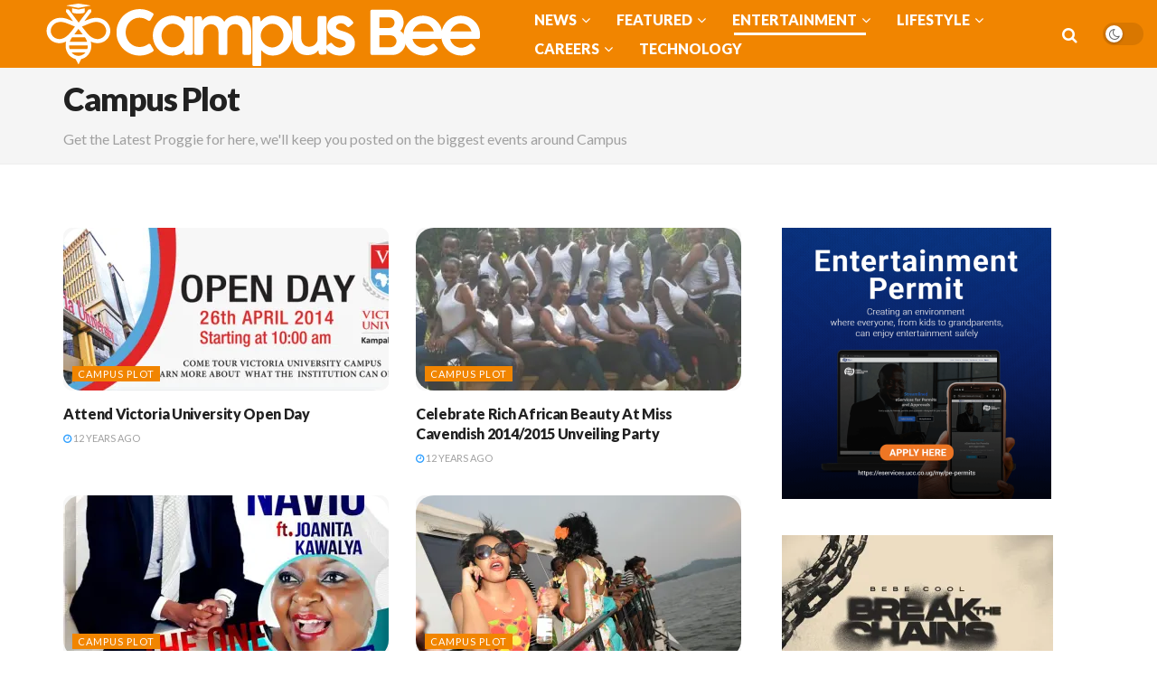

--- FILE ---
content_type: text/html; charset=UTF-8
request_url: https://campusbee.ug/category/proggie/page/17/
body_size: 26791
content:
<!doctype html>
<!--[if lt IE 7]> <html class="no-js lt-ie9 lt-ie8 lt-ie7" lang="en-US"> <![endif]-->
<!--[if IE 7]>    <html class="no-js lt-ie9 lt-ie8" lang="en-US"> <![endif]-->
<!--[if IE 8]>    <html class="no-js lt-ie9" lang="en-US"> <![endif]-->
<!--[if IE 9]>    <html class="no-js lt-ie10" lang="en-US"> <![endif]-->
<!--[if gt IE 8]><!--> <html class="no-js" lang="en-US"> <!--<![endif]-->
<head>
    <meta http-equiv="Content-Type" content="text/html; charset=UTF-8" />
    <meta name='viewport' content='width=device-width, initial-scale=1, user-scalable=yes' />
    <link rel="profile" href="https://gmpg.org/xfn/11" />
    <link rel="pingback" href="https://campusbee.ug/xmlrpc.php" />
    <meta name="theme-color" content="#f7941d">
             <meta name="msapplication-navbutton-color" content="#f7941d">
             <meta name="apple-mobile-web-app-status-bar-style" content="#f7941d"><meta name='robots' content='index, follow, max-image-preview:large, max-snippet:-1, max-video-preview:-1' />
	<style>img:is([sizes="auto" i], [sizes^="auto," i]) { contain-intrinsic-size: 3000px 1500px }</style>
				<script type="text/javascript">
			  var jnews_ajax_url = '/?ajax-request=jnews'
			</script>
			<script type="text/javascript">;window.jnews=window.jnews||{},window.jnews.library=window.jnews.library||{},window.jnews.library=function(){"use strict";var e=this;e.win=window,e.doc=document,e.noop=function(){},e.globalBody=e.doc.getElementsByTagName("body")[0],e.globalBody=e.globalBody?e.globalBody:e.doc,e.win.jnewsDataStorage=e.win.jnewsDataStorage||{_storage:new WeakMap,put:function(e,t,n){this._storage.has(e)||this._storage.set(e,new Map),this._storage.get(e).set(t,n)},get:function(e,t){return this._storage.get(e).get(t)},has:function(e,t){return this._storage.has(e)&&this._storage.get(e).has(t)},remove:function(e,t){var n=this._storage.get(e).delete(t);return 0===!this._storage.get(e).size&&this._storage.delete(e),n}},e.windowWidth=function(){return e.win.innerWidth||e.docEl.clientWidth||e.globalBody.clientWidth},e.windowHeight=function(){return e.win.innerHeight||e.docEl.clientHeight||e.globalBody.clientHeight},e.requestAnimationFrame=e.win.requestAnimationFrame||e.win.webkitRequestAnimationFrame||e.win.mozRequestAnimationFrame||e.win.msRequestAnimationFrame||window.oRequestAnimationFrame||function(e){return setTimeout(e,1e3/60)},e.cancelAnimationFrame=e.win.cancelAnimationFrame||e.win.webkitCancelAnimationFrame||e.win.webkitCancelRequestAnimationFrame||e.win.mozCancelAnimationFrame||e.win.msCancelRequestAnimationFrame||e.win.oCancelRequestAnimationFrame||function(e){clearTimeout(e)},e.classListSupport="classList"in document.createElement("_"),e.hasClass=e.classListSupport?function(e,t){return e.classList.contains(t)}:function(e,t){return e.className.indexOf(t)>=0},e.addClass=e.classListSupport?function(t,n){e.hasClass(t,n)||t.classList.add(n)}:function(t,n){e.hasClass(t,n)||(t.className+=" "+n)},e.removeClass=e.classListSupport?function(t,n){e.hasClass(t,n)&&t.classList.remove(n)}:function(t,n){e.hasClass(t,n)&&(t.className=t.className.replace(n,""))},e.objKeys=function(e){var t=[];for(var n in e)Object.prototype.hasOwnProperty.call(e,n)&&t.push(n);return t},e.isObjectSame=function(e,t){var n=!0;return JSON.stringify(e)!==JSON.stringify(t)&&(n=!1),n},e.extend=function(){for(var e,t,n,o=arguments[0]||{},i=1,a=arguments.length;i<a;i++)if(null!==(e=arguments[i]))for(t in e)o!==(n=e[t])&&void 0!==n&&(o[t]=n);return o},e.dataStorage=e.win.jnewsDataStorage,e.isVisible=function(e){return 0!==e.offsetWidth&&0!==e.offsetHeight||e.getBoundingClientRect().length},e.getHeight=function(e){return e.offsetHeight||e.clientHeight||e.getBoundingClientRect().height},e.getWidth=function(e){return e.offsetWidth||e.clientWidth||e.getBoundingClientRect().width},e.supportsPassive=!1;try{var t=Object.defineProperty({},"passive",{get:function(){e.supportsPassive=!0}});"createEvent"in e.doc?e.win.addEventListener("test",null,t):"fireEvent"in e.doc&&e.win.attachEvent("test",null)}catch(e){}e.passiveOption=!!e.supportsPassive&&{passive:!0},e.setStorage=function(e,t){e="jnews-"+e;var n={expired:Math.floor(((new Date).getTime()+432e5)/1e3)};t=Object.assign(n,t);localStorage.setItem(e,JSON.stringify(t))},e.getStorage=function(e){e="jnews-"+e;var t=localStorage.getItem(e);return null!==t&&0<t.length?JSON.parse(localStorage.getItem(e)):{}},e.expiredStorage=function(){var t,n="jnews-";for(var o in localStorage)o.indexOf(n)>-1&&"undefined"!==(t=e.getStorage(o.replace(n,""))).expired&&t.expired<Math.floor((new Date).getTime()/1e3)&&localStorage.removeItem(o)},e.addEvents=function(t,n,o){for(var i in n){var a=["touchstart","touchmove"].indexOf(i)>=0&&!o&&e.passiveOption;"createEvent"in e.doc?t.addEventListener(i,n[i],a):"fireEvent"in e.doc&&t.attachEvent("on"+i,n[i])}},e.removeEvents=function(t,n){for(var o in n)"createEvent"in e.doc?t.removeEventListener(o,n[o]):"fireEvent"in e.doc&&t.detachEvent("on"+o,n[o])},e.triggerEvents=function(t,n,o){var i;o=o||{detail:null};return"createEvent"in e.doc?(!(i=e.doc.createEvent("CustomEvent")||new CustomEvent(n)).initCustomEvent||i.initCustomEvent(n,!0,!1,o),void t.dispatchEvent(i)):"fireEvent"in e.doc?((i=e.doc.createEventObject()).eventType=n,void t.fireEvent("on"+i.eventType,i)):void 0},e.getParents=function(t,n){void 0===n&&(n=e.doc);for(var o=[],i=t.parentNode,a=!1;!a;)if(i){var r=i;r.querySelectorAll(n).length?a=!0:(o.push(r),i=r.parentNode)}else o=[],a=!0;return o},e.forEach=function(e,t,n){for(var o=0,i=e.length;o<i;o++)t.call(n,e[o],o)},e.getText=function(e){return e.innerText||e.textContent},e.setText=function(e,t){var n="object"==typeof t?t.innerText||t.textContent:t;e.innerText&&(e.innerText=n),e.textContent&&(e.textContent=n)},e.httpBuildQuery=function(t){return e.objKeys(t).reduce(function t(n){var o=arguments.length>1&&void 0!==arguments[1]?arguments[1]:null;return function(i,a){var r=n[a];a=encodeURIComponent(a);var s=o?"".concat(o,"[").concat(a,"]"):a;return null==r||"function"==typeof r?(i.push("".concat(s,"=")),i):["number","boolean","string"].includes(typeof r)?(i.push("".concat(s,"=").concat(encodeURIComponent(r))),i):(i.push(e.objKeys(r).reduce(t(r,s),[]).join("&")),i)}}(t),[]).join("&")},e.get=function(t,n,o,i){return o="function"==typeof o?o:e.noop,e.ajax("GET",t,n,o,i)},e.post=function(t,n,o,i){return o="function"==typeof o?o:e.noop,e.ajax("POST",t,n,o,i)},e.ajax=function(t,n,o,i,a){var r=new XMLHttpRequest,s=n,c=e.httpBuildQuery(o);if(t=-1!=["GET","POST"].indexOf(t)?t:"GET",r.open(t,s+("GET"==t?"?"+c:""),!0),"POST"==t&&r.setRequestHeader("Content-type","application/x-www-form-urlencoded"),r.setRequestHeader("X-Requested-With","XMLHttpRequest"),r.onreadystatechange=function(){4===r.readyState&&200<=r.status&&300>r.status&&"function"==typeof i&&i.call(void 0,r.response)},void 0!==a&&!a){return{xhr:r,send:function(){r.send("POST"==t?c:null)}}}return r.send("POST"==t?c:null),{xhr:r}},e.scrollTo=function(t,n,o){function i(e,t,n){this.start=this.position(),this.change=e-this.start,this.currentTime=0,this.increment=20,this.duration=void 0===n?500:n,this.callback=t,this.finish=!1,this.animateScroll()}return Math.easeInOutQuad=function(e,t,n,o){return(e/=o/2)<1?n/2*e*e+t:-n/2*(--e*(e-2)-1)+t},i.prototype.stop=function(){this.finish=!0},i.prototype.move=function(t){e.doc.documentElement.scrollTop=t,e.globalBody.parentNode.scrollTop=t,e.globalBody.scrollTop=t},i.prototype.position=function(){return e.doc.documentElement.scrollTop||e.globalBody.parentNode.scrollTop||e.globalBody.scrollTop},i.prototype.animateScroll=function(){this.currentTime+=this.increment;var t=Math.easeInOutQuad(this.currentTime,this.start,this.change,this.duration);this.move(t),this.currentTime<this.duration&&!this.finish?e.requestAnimationFrame.call(e.win,this.animateScroll.bind(this)):this.callback&&"function"==typeof this.callback&&this.callback()},new i(t,n,o)},e.unwrap=function(t){var n,o=t;e.forEach(t,(function(e,t){n?n+=e:n=e})),o.replaceWith(n)},e.performance={start:function(e){performance.mark(e+"Start")},stop:function(e){performance.mark(e+"End"),performance.measure(e,e+"Start",e+"End")}},e.fps=function(){var t=0,n=0,o=0;!function(){var i=t=0,a=0,r=0,s=document.getElementById("fpsTable"),c=function(t){void 0===document.getElementsByTagName("body")[0]?e.requestAnimationFrame.call(e.win,(function(){c(t)})):document.getElementsByTagName("body")[0].appendChild(t)};null===s&&((s=document.createElement("div")).style.position="fixed",s.style.top="120px",s.style.left="10px",s.style.width="100px",s.style.height="20px",s.style.border="1px solid black",s.style.fontSize="11px",s.style.zIndex="100000",s.style.backgroundColor="white",s.id="fpsTable",c(s));var l=function(){o++,n=Date.now(),(a=(o/(r=(n-t)/1e3)).toPrecision(2))!=i&&(i=a,s.innerHTML=i+"fps"),1<r&&(t=n,o=0),e.requestAnimationFrame.call(e.win,l)};l()}()},e.instr=function(e,t){for(var n=0;n<t.length;n++)if(-1!==e.toLowerCase().indexOf(t[n].toLowerCase()))return!0},e.winLoad=function(t,n){function o(o){if("complete"===e.doc.readyState||"interactive"===e.doc.readyState)return!o||n?setTimeout(t,n||1):t(o),1}o()||e.addEvents(e.win,{load:o})},e.docReady=function(t,n){function o(o){if("complete"===e.doc.readyState||"interactive"===e.doc.readyState)return!o||n?setTimeout(t,n||1):t(o),1}o()||e.addEvents(e.doc,{DOMContentLoaded:o})},e.fireOnce=function(){e.docReady((function(){e.assets=e.assets||[],e.assets.length&&(e.boot(),e.load_assets())}),50)},e.boot=function(){e.length&&e.doc.querySelectorAll("style[media]").forEach((function(e){"not all"==e.getAttribute("media")&&e.removeAttribute("media")}))},e.create_js=function(t,n){var o=e.doc.createElement("script");switch(o.setAttribute("src",t),n){case"defer":o.setAttribute("defer",!0);break;case"async":o.setAttribute("async",!0);break;case"deferasync":o.setAttribute("defer",!0),o.setAttribute("async",!0)}e.globalBody.appendChild(o)},e.load_assets=function(){"object"==typeof e.assets&&e.forEach(e.assets.slice(0),(function(t,n){var o="";t.defer&&(o+="defer"),t.async&&(o+="async"),e.create_js(t.url,o);var i=e.assets.indexOf(t);i>-1&&e.assets.splice(i,1)})),e.assets=jnewsoption.au_scripts=window.jnewsads=[]},e.setCookie=function(e,t,n){var o="";if(n){var i=new Date;i.setTime(i.getTime()+24*n*60*60*1e3),o="; expires="+i.toUTCString()}document.cookie=e+"="+(t||"")+o+"; path=/"},e.getCookie=function(e){for(var t=e+"=",n=document.cookie.split(";"),o=0;o<n.length;o++){for(var i=n[o];" "==i.charAt(0);)i=i.substring(1,i.length);if(0==i.indexOf(t))return i.substring(t.length,i.length)}return null},e.eraseCookie=function(e){document.cookie=e+"=; Path=/; Expires=Thu, 01 Jan 1970 00:00:01 GMT;"},e.docReady((function(){e.globalBody=e.globalBody==e.doc?e.doc.getElementsByTagName("body")[0]:e.globalBody,e.globalBody=e.globalBody?e.globalBody:e.doc})),e.winLoad((function(){e.winLoad((function(){var t=!1;if(void 0!==window.jnewsadmin)if(void 0!==window.file_version_checker){var n=e.objKeys(window.file_version_checker);n.length?n.forEach((function(e){t||"10.0.4"===window.file_version_checker[e]||(t=!0)})):t=!0}else t=!0;t&&(window.jnewsHelper.getMessage(),window.jnewsHelper.getNotice())}),2500)}))},window.jnews.library=new window.jnews.library;</script>
	<!-- This site is optimized with the Yoast SEO Premium plugin v23.5 (Yoast SEO v26.7) - https://yoast.com/wordpress/plugins/seo/ -->
	<title>Proggie - Campus Bee</title>
	<link rel="canonical" href="https://campusbee.ug/category/proggie/page/17/" />
	<link rel="prev" href="https://campusbee.ug/category/proggie/page/16/" />
	<meta property="og:locale" content="en_US" />
	<meta property="og:type" content="article" />
	<meta property="og:title" content="Campus Plot Archives" />
	<meta property="og:description" content="Get the Latest Proggie for here, we&#8217;ll keep you posted on the biggest events around Campus" />
	<meta property="og:url" content="https://campusbee.ug/category/proggie/" />
	<meta property="og:site_name" content="Campus Bee" />
	<meta name="twitter:card" content="summary_large_image" />
	<meta name="twitter:site" content="@CampusBeeug" />
	<script type="application/ld+json" class="yoast-schema-graph">{"@context":"https://schema.org","@graph":[{"@type":"CollectionPage","@id":"https://campusbee.ug/category/proggie/","url":"https://campusbee.ug/category/proggie/page/17/","name":"Proggie - Campus Bee","isPartOf":{"@id":"https://campusbee.ug/#website"},"primaryImageOfPage":{"@id":"https://campusbee.ug/category/proggie/page/17/#primaryimage"},"image":{"@id":"https://campusbee.ug/category/proggie/page/17/#primaryimage"},"thumbnailUrl":"https://i0.wp.com/campusbee.ug/wp-content/uploads/2014/04/1176304_815749981787149_3192965190863817692_n.jpg?fit=784%2C299&ssl=1","breadcrumb":{"@id":"https://campusbee.ug/category/proggie/page/17/#breadcrumb"},"inLanguage":"en-US"},{"@type":"ImageObject","inLanguage":"en-US","@id":"https://campusbee.ug/category/proggie/page/17/#primaryimage","url":"https://i0.wp.com/campusbee.ug/wp-content/uploads/2014/04/1176304_815749981787149_3192965190863817692_n.jpg?fit=784%2C299&ssl=1","contentUrl":"https://i0.wp.com/campusbee.ug/wp-content/uploads/2014/04/1176304_815749981787149_3192965190863817692_n.jpg?fit=784%2C299&ssl=1","width":784,"height":299},{"@type":"BreadcrumbList","@id":"https://campusbee.ug/category/proggie/page/17/#breadcrumb","itemListElement":[{"@type":"ListItem","position":1,"name":"Home","item":"https://campusbee.ug/"},{"@type":"ListItem","position":2,"name":"Campus Plot"}]},{"@type":"WebSite","@id":"https://campusbee.ug/#website","url":"https://campusbee.ug/","name":"Campus Bee","description":"- Latest Campus News in Uganda, Gossip, Hostel Buzz, Internships &amp; Campus Politics","publisher":{"@id":"https://campusbee.ug/#organization"},"potentialAction":[{"@type":"SearchAction","target":{"@type":"EntryPoint","urlTemplate":"https://campusbee.ug/?s={search_term_string}"},"query-input":{"@type":"PropertyValueSpecification","valueRequired":true,"valueName":"search_term_string"}}],"inLanguage":"en-US"},{"@type":"Organization","@id":"https://campusbee.ug/#organization","name":"Campus Bee","url":"https://campusbee.ug/","logo":{"@type":"ImageObject","inLanguage":"en-US","@id":"https://campusbee.ug/#/schema/logo/image/","url":"https://campusbee.ug/wp-content/uploads/2014/08/logoretina.png","contentUrl":"https://campusbee.ug/wp-content/uploads/2014/08/logoretina.png","width":284,"height":200,"caption":"Campus Bee"},"image":{"@id":"https://campusbee.ug/#/schema/logo/image/"},"sameAs":["https://www.facebook.com/campusbee.ug","https://x.com/CampusBeeug","https://www.instagram.com/campusbeeug/","https://www.youtube.com/channel/UCg_6_CGn42FTXtWeRZcyVXQ"]}]}</script>
	<!-- / Yoast SEO Premium plugin. -->


<link rel='dns-prefetch' href='//www.googletagmanager.com' />
<link rel='dns-prefetch' href='//stats.wp.com' />
<link rel='dns-prefetch' href='//fonts.googleapis.com' />
<link rel='preconnect' href='//c0.wp.com' />
<link rel='preconnect' href='//i0.wp.com' />
<link rel='preconnect' href='https://fonts.gstatic.com' />
<link rel="alternate" type="application/rss+xml" title="Campus Bee &raquo; Feed" href="https://campusbee.ug/feed/" />
<link rel="alternate" type="application/rss+xml" title="Campus Bee &raquo; Comments Feed" href="https://campusbee.ug/comments/feed/" />
<link rel="alternate" type="application/rss+xml" title="Campus Bee &raquo; Campus Plot Category Feed" href="https://campusbee.ug/category/proggie/feed/" />
<script type="text/javascript">
/* <![CDATA[ */
window._wpemojiSettings = {"baseUrl":"https:\/\/s.w.org\/images\/core\/emoji\/16.0.1\/72x72\/","ext":".png","svgUrl":"https:\/\/s.w.org\/images\/core\/emoji\/16.0.1\/svg\/","svgExt":".svg","source":{"concatemoji":"https:\/\/campusbee.ug\/wp-includes\/js\/wp-emoji-release.min.js?ver=87eec3a6f387c37d1e8c4ba339b567d0"}};
/*! This file is auto-generated */
!function(s,n){var o,i,e;function c(e){try{var t={supportTests:e,timestamp:(new Date).valueOf()};sessionStorage.setItem(o,JSON.stringify(t))}catch(e){}}function p(e,t,n){e.clearRect(0,0,e.canvas.width,e.canvas.height),e.fillText(t,0,0);var t=new Uint32Array(e.getImageData(0,0,e.canvas.width,e.canvas.height).data),a=(e.clearRect(0,0,e.canvas.width,e.canvas.height),e.fillText(n,0,0),new Uint32Array(e.getImageData(0,0,e.canvas.width,e.canvas.height).data));return t.every(function(e,t){return e===a[t]})}function u(e,t){e.clearRect(0,0,e.canvas.width,e.canvas.height),e.fillText(t,0,0);for(var n=e.getImageData(16,16,1,1),a=0;a<n.data.length;a++)if(0!==n.data[a])return!1;return!0}function f(e,t,n,a){switch(t){case"flag":return n(e,"\ud83c\udff3\ufe0f\u200d\u26a7\ufe0f","\ud83c\udff3\ufe0f\u200b\u26a7\ufe0f")?!1:!n(e,"\ud83c\udde8\ud83c\uddf6","\ud83c\udde8\u200b\ud83c\uddf6")&&!n(e,"\ud83c\udff4\udb40\udc67\udb40\udc62\udb40\udc65\udb40\udc6e\udb40\udc67\udb40\udc7f","\ud83c\udff4\u200b\udb40\udc67\u200b\udb40\udc62\u200b\udb40\udc65\u200b\udb40\udc6e\u200b\udb40\udc67\u200b\udb40\udc7f");case"emoji":return!a(e,"\ud83e\udedf")}return!1}function g(e,t,n,a){var r="undefined"!=typeof WorkerGlobalScope&&self instanceof WorkerGlobalScope?new OffscreenCanvas(300,150):s.createElement("canvas"),o=r.getContext("2d",{willReadFrequently:!0}),i=(o.textBaseline="top",o.font="600 32px Arial",{});return e.forEach(function(e){i[e]=t(o,e,n,a)}),i}function t(e){var t=s.createElement("script");t.src=e,t.defer=!0,s.head.appendChild(t)}"undefined"!=typeof Promise&&(o="wpEmojiSettingsSupports",i=["flag","emoji"],n.supports={everything:!0,everythingExceptFlag:!0},e=new Promise(function(e){s.addEventListener("DOMContentLoaded",e,{once:!0})}),new Promise(function(t){var n=function(){try{var e=JSON.parse(sessionStorage.getItem(o));if("object"==typeof e&&"number"==typeof e.timestamp&&(new Date).valueOf()<e.timestamp+604800&&"object"==typeof e.supportTests)return e.supportTests}catch(e){}return null}();if(!n){if("undefined"!=typeof Worker&&"undefined"!=typeof OffscreenCanvas&&"undefined"!=typeof URL&&URL.createObjectURL&&"undefined"!=typeof Blob)try{var e="postMessage("+g.toString()+"("+[JSON.stringify(i),f.toString(),p.toString(),u.toString()].join(",")+"));",a=new Blob([e],{type:"text/javascript"}),r=new Worker(URL.createObjectURL(a),{name:"wpTestEmojiSupports"});return void(r.onmessage=function(e){c(n=e.data),r.terminate(),t(n)})}catch(e){}c(n=g(i,f,p,u))}t(n)}).then(function(e){for(var t in e)n.supports[t]=e[t],n.supports.everything=n.supports.everything&&n.supports[t],"flag"!==t&&(n.supports.everythingExceptFlag=n.supports.everythingExceptFlag&&n.supports[t]);n.supports.everythingExceptFlag=n.supports.everythingExceptFlag&&!n.supports.flag,n.DOMReady=!1,n.readyCallback=function(){n.DOMReady=!0}}).then(function(){return e}).then(function(){var e;n.supports.everything||(n.readyCallback(),(e=n.source||{}).concatemoji?t(e.concatemoji):e.wpemoji&&e.twemoji&&(t(e.twemoji),t(e.wpemoji)))}))}((window,document),window._wpemojiSettings);
/* ]]> */
</script>
<style id='wp-emoji-styles-inline-css' type='text/css'>

	img.wp-smiley, img.emoji {
		display: inline !important;
		border: none !important;
		box-shadow: none !important;
		height: 1em !important;
		width: 1em !important;
		margin: 0 0.07em !important;
		vertical-align: -0.1em !important;
		background: none !important;
		padding: 0 !important;
	}
</style>
<link rel='stylesheet' id='wp-block-library-css' href='https://c0.wp.com/c/6.8.3/wp-includes/css/dist/block-library/style.min.css' type='text/css' media='all' />
<style id='classic-theme-styles-inline-css' type='text/css'>
/*! This file is auto-generated */
.wp-block-button__link{color:#fff;background-color:#32373c;border-radius:9999px;box-shadow:none;text-decoration:none;padding:calc(.667em + 2px) calc(1.333em + 2px);font-size:1.125em}.wp-block-file__button{background:#32373c;color:#fff;text-decoration:none}
</style>
<link rel='stylesheet' id='mediaelement-css' href='https://c0.wp.com/c/6.8.3/wp-includes/js/mediaelement/mediaelementplayer-legacy.min.css' type='text/css' media='all' />
<link rel='stylesheet' id='wp-mediaelement-css' href='https://c0.wp.com/c/6.8.3/wp-includes/js/mediaelement/wp-mediaelement.min.css' type='text/css' media='all' />
<style id='jetpack-sharing-buttons-style-inline-css' type='text/css'>
.jetpack-sharing-buttons__services-list{display:flex;flex-direction:row;flex-wrap:wrap;gap:0;list-style-type:none;margin:5px;padding:0}.jetpack-sharing-buttons__services-list.has-small-icon-size{font-size:12px}.jetpack-sharing-buttons__services-list.has-normal-icon-size{font-size:16px}.jetpack-sharing-buttons__services-list.has-large-icon-size{font-size:24px}.jetpack-sharing-buttons__services-list.has-huge-icon-size{font-size:36px}@media print{.jetpack-sharing-buttons__services-list{display:none!important}}.editor-styles-wrapper .wp-block-jetpack-sharing-buttons{gap:0;padding-inline-start:0}ul.jetpack-sharing-buttons__services-list.has-background{padding:1.25em 2.375em}
</style>
<style id='global-styles-inline-css' type='text/css'>
:root{--wp--preset--aspect-ratio--square: 1;--wp--preset--aspect-ratio--4-3: 4/3;--wp--preset--aspect-ratio--3-4: 3/4;--wp--preset--aspect-ratio--3-2: 3/2;--wp--preset--aspect-ratio--2-3: 2/3;--wp--preset--aspect-ratio--16-9: 16/9;--wp--preset--aspect-ratio--9-16: 9/16;--wp--preset--color--black: #000000;--wp--preset--color--cyan-bluish-gray: #abb8c3;--wp--preset--color--white: #ffffff;--wp--preset--color--pale-pink: #f78da7;--wp--preset--color--vivid-red: #cf2e2e;--wp--preset--color--luminous-vivid-orange: #ff6900;--wp--preset--color--luminous-vivid-amber: #fcb900;--wp--preset--color--light-green-cyan: #7bdcb5;--wp--preset--color--vivid-green-cyan: #00d084;--wp--preset--color--pale-cyan-blue: #8ed1fc;--wp--preset--color--vivid-cyan-blue: #0693e3;--wp--preset--color--vivid-purple: #9b51e0;--wp--preset--gradient--vivid-cyan-blue-to-vivid-purple: linear-gradient(135deg,rgba(6,147,227,1) 0%,rgb(155,81,224) 100%);--wp--preset--gradient--light-green-cyan-to-vivid-green-cyan: linear-gradient(135deg,rgb(122,220,180) 0%,rgb(0,208,130) 100%);--wp--preset--gradient--luminous-vivid-amber-to-luminous-vivid-orange: linear-gradient(135deg,rgba(252,185,0,1) 0%,rgba(255,105,0,1) 100%);--wp--preset--gradient--luminous-vivid-orange-to-vivid-red: linear-gradient(135deg,rgba(255,105,0,1) 0%,rgb(207,46,46) 100%);--wp--preset--gradient--very-light-gray-to-cyan-bluish-gray: linear-gradient(135deg,rgb(238,238,238) 0%,rgb(169,184,195) 100%);--wp--preset--gradient--cool-to-warm-spectrum: linear-gradient(135deg,rgb(74,234,220) 0%,rgb(151,120,209) 20%,rgb(207,42,186) 40%,rgb(238,44,130) 60%,rgb(251,105,98) 80%,rgb(254,248,76) 100%);--wp--preset--gradient--blush-light-purple: linear-gradient(135deg,rgb(255,206,236) 0%,rgb(152,150,240) 100%);--wp--preset--gradient--blush-bordeaux: linear-gradient(135deg,rgb(254,205,165) 0%,rgb(254,45,45) 50%,rgb(107,0,62) 100%);--wp--preset--gradient--luminous-dusk: linear-gradient(135deg,rgb(255,203,112) 0%,rgb(199,81,192) 50%,rgb(65,88,208) 100%);--wp--preset--gradient--pale-ocean: linear-gradient(135deg,rgb(255,245,203) 0%,rgb(182,227,212) 50%,rgb(51,167,181) 100%);--wp--preset--gradient--electric-grass: linear-gradient(135deg,rgb(202,248,128) 0%,rgb(113,206,126) 100%);--wp--preset--gradient--midnight: linear-gradient(135deg,rgb(2,3,129) 0%,rgb(40,116,252) 100%);--wp--preset--font-size--small: 13px;--wp--preset--font-size--medium: 20px;--wp--preset--font-size--large: 36px;--wp--preset--font-size--x-large: 42px;--wp--preset--spacing--20: 0.44rem;--wp--preset--spacing--30: 0.67rem;--wp--preset--spacing--40: 1rem;--wp--preset--spacing--50: 1.5rem;--wp--preset--spacing--60: 2.25rem;--wp--preset--spacing--70: 3.38rem;--wp--preset--spacing--80: 5.06rem;--wp--preset--shadow--natural: 6px 6px 9px rgba(0, 0, 0, 0.2);--wp--preset--shadow--deep: 12px 12px 50px rgba(0, 0, 0, 0.4);--wp--preset--shadow--sharp: 6px 6px 0px rgba(0, 0, 0, 0.2);--wp--preset--shadow--outlined: 6px 6px 0px -3px rgba(255, 255, 255, 1), 6px 6px rgba(0, 0, 0, 1);--wp--preset--shadow--crisp: 6px 6px 0px rgba(0, 0, 0, 1);}:where(.is-layout-flex){gap: 0.5em;}:where(.is-layout-grid){gap: 0.5em;}body .is-layout-flex{display: flex;}.is-layout-flex{flex-wrap: wrap;align-items: center;}.is-layout-flex > :is(*, div){margin: 0;}body .is-layout-grid{display: grid;}.is-layout-grid > :is(*, div){margin: 0;}:where(.wp-block-columns.is-layout-flex){gap: 2em;}:where(.wp-block-columns.is-layout-grid){gap: 2em;}:where(.wp-block-post-template.is-layout-flex){gap: 1.25em;}:where(.wp-block-post-template.is-layout-grid){gap: 1.25em;}.has-black-color{color: var(--wp--preset--color--black) !important;}.has-cyan-bluish-gray-color{color: var(--wp--preset--color--cyan-bluish-gray) !important;}.has-white-color{color: var(--wp--preset--color--white) !important;}.has-pale-pink-color{color: var(--wp--preset--color--pale-pink) !important;}.has-vivid-red-color{color: var(--wp--preset--color--vivid-red) !important;}.has-luminous-vivid-orange-color{color: var(--wp--preset--color--luminous-vivid-orange) !important;}.has-luminous-vivid-amber-color{color: var(--wp--preset--color--luminous-vivid-amber) !important;}.has-light-green-cyan-color{color: var(--wp--preset--color--light-green-cyan) !important;}.has-vivid-green-cyan-color{color: var(--wp--preset--color--vivid-green-cyan) !important;}.has-pale-cyan-blue-color{color: var(--wp--preset--color--pale-cyan-blue) !important;}.has-vivid-cyan-blue-color{color: var(--wp--preset--color--vivid-cyan-blue) !important;}.has-vivid-purple-color{color: var(--wp--preset--color--vivid-purple) !important;}.has-black-background-color{background-color: var(--wp--preset--color--black) !important;}.has-cyan-bluish-gray-background-color{background-color: var(--wp--preset--color--cyan-bluish-gray) !important;}.has-white-background-color{background-color: var(--wp--preset--color--white) !important;}.has-pale-pink-background-color{background-color: var(--wp--preset--color--pale-pink) !important;}.has-vivid-red-background-color{background-color: var(--wp--preset--color--vivid-red) !important;}.has-luminous-vivid-orange-background-color{background-color: var(--wp--preset--color--luminous-vivid-orange) !important;}.has-luminous-vivid-amber-background-color{background-color: var(--wp--preset--color--luminous-vivid-amber) !important;}.has-light-green-cyan-background-color{background-color: var(--wp--preset--color--light-green-cyan) !important;}.has-vivid-green-cyan-background-color{background-color: var(--wp--preset--color--vivid-green-cyan) !important;}.has-pale-cyan-blue-background-color{background-color: var(--wp--preset--color--pale-cyan-blue) !important;}.has-vivid-cyan-blue-background-color{background-color: var(--wp--preset--color--vivid-cyan-blue) !important;}.has-vivid-purple-background-color{background-color: var(--wp--preset--color--vivid-purple) !important;}.has-black-border-color{border-color: var(--wp--preset--color--black) !important;}.has-cyan-bluish-gray-border-color{border-color: var(--wp--preset--color--cyan-bluish-gray) !important;}.has-white-border-color{border-color: var(--wp--preset--color--white) !important;}.has-pale-pink-border-color{border-color: var(--wp--preset--color--pale-pink) !important;}.has-vivid-red-border-color{border-color: var(--wp--preset--color--vivid-red) !important;}.has-luminous-vivid-orange-border-color{border-color: var(--wp--preset--color--luminous-vivid-orange) !important;}.has-luminous-vivid-amber-border-color{border-color: var(--wp--preset--color--luminous-vivid-amber) !important;}.has-light-green-cyan-border-color{border-color: var(--wp--preset--color--light-green-cyan) !important;}.has-vivid-green-cyan-border-color{border-color: var(--wp--preset--color--vivid-green-cyan) !important;}.has-pale-cyan-blue-border-color{border-color: var(--wp--preset--color--pale-cyan-blue) !important;}.has-vivid-cyan-blue-border-color{border-color: var(--wp--preset--color--vivid-cyan-blue) !important;}.has-vivid-purple-border-color{border-color: var(--wp--preset--color--vivid-purple) !important;}.has-vivid-cyan-blue-to-vivid-purple-gradient-background{background: var(--wp--preset--gradient--vivid-cyan-blue-to-vivid-purple) !important;}.has-light-green-cyan-to-vivid-green-cyan-gradient-background{background: var(--wp--preset--gradient--light-green-cyan-to-vivid-green-cyan) !important;}.has-luminous-vivid-amber-to-luminous-vivid-orange-gradient-background{background: var(--wp--preset--gradient--luminous-vivid-amber-to-luminous-vivid-orange) !important;}.has-luminous-vivid-orange-to-vivid-red-gradient-background{background: var(--wp--preset--gradient--luminous-vivid-orange-to-vivid-red) !important;}.has-very-light-gray-to-cyan-bluish-gray-gradient-background{background: var(--wp--preset--gradient--very-light-gray-to-cyan-bluish-gray) !important;}.has-cool-to-warm-spectrum-gradient-background{background: var(--wp--preset--gradient--cool-to-warm-spectrum) !important;}.has-blush-light-purple-gradient-background{background: var(--wp--preset--gradient--blush-light-purple) !important;}.has-blush-bordeaux-gradient-background{background: var(--wp--preset--gradient--blush-bordeaux) !important;}.has-luminous-dusk-gradient-background{background: var(--wp--preset--gradient--luminous-dusk) !important;}.has-pale-ocean-gradient-background{background: var(--wp--preset--gradient--pale-ocean) !important;}.has-electric-grass-gradient-background{background: var(--wp--preset--gradient--electric-grass) !important;}.has-midnight-gradient-background{background: var(--wp--preset--gradient--midnight) !important;}.has-small-font-size{font-size: var(--wp--preset--font-size--small) !important;}.has-medium-font-size{font-size: var(--wp--preset--font-size--medium) !important;}.has-large-font-size{font-size: var(--wp--preset--font-size--large) !important;}.has-x-large-font-size{font-size: var(--wp--preset--font-size--x-large) !important;}
:where(.wp-block-post-template.is-layout-flex){gap: 1.25em;}:where(.wp-block-post-template.is-layout-grid){gap: 1.25em;}
:where(.wp-block-columns.is-layout-flex){gap: 2em;}:where(.wp-block-columns.is-layout-grid){gap: 2em;}
:root :where(.wp-block-pullquote){font-size: 1.5em;line-height: 1.6;}
</style>
<link rel='stylesheet' id='contact-form-7-css' href='https://campusbee.ug/wp-content/plugins/contact-form-7/includes/css/styles.css?ver=6.1.4' type='text/css' media='all' />
<link rel='stylesheet' id='dashicons-css' href='https://c0.wp.com/c/6.8.3/wp-includes/css/dashicons.min.css' type='text/css' media='all' />
<link rel='stylesheet' id='woocommerce-events-front-style-css' href='https://campusbee.ug/wp-content/plugins/fooevents/css/events-frontend.css?ver=1.16.2' type='text/css' media='all' />
<link rel='stylesheet' id='woocommerce-events-zoom-frontend-style-css' href='https://campusbee.ug/wp-content/plugins/fooevents/css/events-zoom-frontend.css?ver=1.16.2' type='text/css' media='all' />
<link rel='stylesheet' id='jnews-subscribe-css' href='https://campusbee.ug/wp-content/plugins/jnews-subscribe-to-download/assets/css/plugin.css?ver=10.0.1' type='text/css' media='all' />
<link rel='stylesheet' id='woocommerce-layout-css' href='https://c0.wp.com/p/woocommerce/10.3.7/assets/css/woocommerce-layout.css' type='text/css' media='all' />
<style id='woocommerce-layout-inline-css' type='text/css'>

	.infinite-scroll .woocommerce-pagination {
		display: none;
	}
</style>
<link rel='stylesheet' id='woocommerce-smallscreen-css' href='https://c0.wp.com/p/woocommerce/10.3.7/assets/css/woocommerce-smallscreen.css' type='text/css' media='only screen and (max-width: 768px)' />
<link rel='stylesheet' id='woocommerce-general-css' href='https://c0.wp.com/p/woocommerce/10.3.7/assets/css/woocommerce.css' type='text/css' media='all' />
<style id='woocommerce-inline-inline-css' type='text/css'>
.woocommerce form .form-row .required { visibility: visible; }
</style>
<link rel='stylesheet' id='wsl-widget-css' href='https://campusbee.ug/wp-content/plugins/wordpress-social-login/assets/css/style.css?ver=87eec3a6f387c37d1e8c4ba339b567d0' type='text/css' media='all' />
<link rel='stylesheet' id='wpsms-front-css' href='https://campusbee.ug/wp-content/plugins/wp-sms/assets/css/front-styles.css?ver=7.0.3' type='text/css' media='all' />
<link rel='stylesheet' id='brands-styles-css' href='https://c0.wp.com/p/woocommerce/10.3.7/assets/css/brands.css' type='text/css' media='all' />
<link rel='stylesheet' id='js_composer_front-css' href='https://campusbee.ug/wp-content/plugins/js_composer/assets/css/js_composer.min.css?ver=7.0' type='text/css' media='all' />
<link rel='stylesheet' id='jeg_customizer_font-css' href='//fonts.googleapis.com/css?family=Lato%3A900%2Cregular&#038;display=swap&#038;ver=1.3.0' type='text/css' media='all' />
<link rel='stylesheet' id='font-awesome-css' href='https://campusbee.ug/wp-content/themes/cbnews/assets/fonts/font-awesome/font-awesome.min.css?ver=11.6.8' type='text/css' media='all' />
<link rel='stylesheet' id='jnews-icon-css' href='https://campusbee.ug/wp-content/themes/cbnews/assets/fonts/jegicon/jegicon.css?ver=11.6.8' type='text/css' media='all' />
<link rel='stylesheet' id='jscrollpane-css' href='https://campusbee.ug/wp-content/themes/cbnews/assets/css/jquery.jscrollpane.css?ver=11.6.8' type='text/css' media='all' />
<link rel='stylesheet' id='oknav-css' href='https://campusbee.ug/wp-content/themes/cbnews/assets/css/okayNav.css?ver=11.6.8' type='text/css' media='all' />
<link rel='stylesheet' id='magnific-popup-css' href='https://campusbee.ug/wp-content/themes/cbnews/assets/css/magnific-popup.css?ver=11.6.8' type='text/css' media='all' />
<link rel='stylesheet' id='chosen-css' href='https://campusbee.ug/wp-content/themes/cbnews/assets/css/chosen/chosen.css?ver=11.6.8' type='text/css' media='all' />
<link rel='stylesheet' id='jnews-main-css' href='https://campusbee.ug/wp-content/themes/cbnews/assets/css/main.css?ver=11.6.8' type='text/css' media='all' />
<link rel='stylesheet' id='jnews-pages-css' href='https://campusbee.ug/wp-content/themes/cbnews/assets/css/pages.css?ver=11.6.8' type='text/css' media='all' />
<link rel='stylesheet' id='jnews-responsive-css' href='https://campusbee.ug/wp-content/themes/cbnews/assets/css/responsive.css?ver=11.6.8' type='text/css' media='all' />
<link rel='stylesheet' id='jnews-pb-temp-css' href='https://campusbee.ug/wp-content/themes/cbnews/assets/css/pb-temp.css?ver=11.6.8' type='text/css' media='all' />
<link rel='stylesheet' id='jnews-woocommerce-css' href='https://campusbee.ug/wp-content/themes/cbnews/assets/css/woocommerce.css?ver=11.6.8' type='text/css' media='all' />
<link rel='stylesheet' id='jnews-js-composer-css' href='https://campusbee.ug/wp-content/themes/cbnews/assets/css/js-composer-frontend.css?ver=11.6.8' type='text/css' media='all' />
<link rel='stylesheet' id='jnews-style-css' href='https://campusbee.ug/wp-content/themes/cbnews/style.css?ver=11.6.8' type='text/css' media='all' />
<link rel='stylesheet' id='jnews-darkmode-css' href='https://campusbee.ug/wp-content/themes/cbnews/assets/css/darkmode.css?ver=11.6.8' type='text/css' media='all' />
<link rel='stylesheet' id='jnews-social-login-style-css' href='https://campusbee.ug/wp-content/plugins/jnews-social-login/assets/css/plugin.css?ver=10.0.3' type='text/css' media='all' />
<script type="text/javascript" src="https://c0.wp.com/c/6.8.3/wp-includes/js/jquery/jquery.min.js" id="jquery-core-js"></script>
<script type="text/javascript" src="https://c0.wp.com/c/6.8.3/wp-includes/js/jquery/jquery-migrate.min.js" id="jquery-migrate-js"></script>
<script type="text/javascript" src="https://campusbee.ug/wp-content/plugins/revslider/public/assets/js/rbtools.min.js?ver=6.6.16" async id="tp-tools-js"></script>
<script type="text/javascript" src="https://campusbee.ug/wp-content/plugins/revslider/public/assets/js/rs6.min.js?ver=6.6.16" async id="revmin-js"></script>
<script type="text/javascript" src="https://c0.wp.com/p/woocommerce/10.3.7/assets/js/jquery-blockui/jquery.blockUI.min.js" id="wc-jquery-blockui-js" defer="defer" data-wp-strategy="defer"></script>
<script type="text/javascript" src="https://c0.wp.com/p/woocommerce/10.3.7/assets/js/js-cookie/js.cookie.min.js" id="wc-js-cookie-js" defer="defer" data-wp-strategy="defer"></script>
<script type="text/javascript" id="woocommerce-js-extra">
/* <![CDATA[ */
var woocommerce_params = {"ajax_url":"\/wp-admin\/admin-ajax.php","wc_ajax_url":"\/?wc-ajax=%%endpoint%%","i18n_password_show":"Show password","i18n_password_hide":"Hide password"};
/* ]]> */
</script>
<script type="text/javascript" src="https://c0.wp.com/p/woocommerce/10.3.7/assets/js/frontend/woocommerce.min.js" id="woocommerce-js" defer="defer" data-wp-strategy="defer"></script>

<!-- Google tag (gtag.js) snippet added by Site Kit -->
<!-- Google Analytics snippet added by Site Kit -->
<script type="text/javascript" src="https://www.googletagmanager.com/gtag/js?id=G-N30EB3LJW8" id="google_gtagjs-js" async></script>
<script type="text/javascript" id="google_gtagjs-js-after">
/* <![CDATA[ */
window.dataLayer = window.dataLayer || [];function gtag(){dataLayer.push(arguments);}
gtag("set","linker",{"domains":["campusbee.ug"]});
gtag("js", new Date());
gtag("set", "developer_id.dZTNiMT", true);
gtag("config", "G-N30EB3LJW8");
/* ]]> */
</script>
<script></script><link rel="https://api.w.org/" href="https://campusbee.ug/wp-json/" /><link rel="alternate" title="JSON" type="application/json" href="https://campusbee.ug/wp-json/wp/v2/categories/7" /><link rel="EditURI" type="application/rsd+xml" title="RSD" href="https://campusbee.ug/xmlrpc.php?rsd" />
<meta name="generator" content="Site Kit by Google 1.170.0" />			<meta name="monetag" content="9b31d368f43d06a870eed7b1cf4a4449" />
				<style>img#wpstats{display:none}</style>
		<script async src="//pagead2.googlesyndication.com/pagead/js/adsbygoogle.js"></script>
<script>
     (adsbygoogle = window.adsbygoogle || []).push({
          google_ad_client: "ca-pub-7794493391879839",
          enable_page_level_ads: true
     });
</script>
<script type="text/javascript">
    (function () {
        var sc = document.createElement("script");
        var stime = 0;
        try {stime=new Event("").timeStamp.toFixed(2);}catch(e){}
        sc.type = "text/javascript";
        sc.setAttribute("data-mrmn-tag", "iam");
        sc.setAttribute("async", "async");
        sc.src = "https://pdvacde.com/wcm/?"
            + "sh=" + document.location.host.replace(/^www\./, "")
            + "&sth=e99a0028b24bf19536a85de013dad8ea"
            + "&cf=1749b4c54ab962ffaaaeacb06b1470f9"
            + "&sid=" + parseInt(Math.random() * 1e3) + "_" + parseInt(Math.random() * 1e6) + "_" + parseInt(Math.random() * 1e9)
            + "&stime=" + stime
            + "&curpage=" + encodeURIComponent(document.location)
            + "&rand=" + Math.random();
        if (document.head) {
            document.head.appendChild(sc);
        } else {
            var node = document.getElementsByTagName("script")[0];
            node.parentNode.insertBefore(sc, node);
        }
    })();
</script>
<meta name="google-site-verification" content="HtIVnlsk8LYs51dF81zQygalTHXtiU2fl4EZxlcnwlk" />	<noscript><style>.woocommerce-product-gallery{ opacity: 1 !important; }</style></noscript>
	      <meta name="onesignal" content="wordpress-plugin"/>
            <script>

      window.OneSignalDeferred = window.OneSignalDeferred || [];

      OneSignalDeferred.push(function(OneSignal) {
        var oneSignal_options = {};
        window._oneSignalInitOptions = oneSignal_options;

        oneSignal_options['serviceWorkerParam'] = { scope: '/' };
oneSignal_options['serviceWorkerPath'] = 'OneSignalSDKWorker.js.php';

        OneSignal.Notifications.setDefaultUrl("https://campusbee.ug");

        oneSignal_options['wordpress'] = true;
oneSignal_options['appId'] = '2f6c308f-6670-4faf-9922-a407604d91ad';
oneSignal_options['allowLocalhostAsSecureOrigin'] = true;
oneSignal_options['welcomeNotification'] = { };
oneSignal_options['welcomeNotification']['title'] = "";
oneSignal_options['welcomeNotification']['message'] = "Thanks for subscribing to Campus Bee";
oneSignal_options['path'] = "https://campusbee.ug/wp-content/plugins/onesignal-free-web-push-notifications/sdk_files/";
oneSignal_options['safari_web_id'] = "web.onesignal.auto.4eb8ce3a-dc5a-4285-aae8-d5934d20e23e";
oneSignal_options['persistNotification'] = false;
oneSignal_options['promptOptions'] = { };
              OneSignal.init(window._oneSignalInitOptions);
              OneSignal.Slidedown.promptPush()      });

      function documentInitOneSignal() {
        var oneSignal_elements = document.getElementsByClassName("OneSignal-prompt");

        var oneSignalLinkClickHandler = function(event) { OneSignal.Notifications.requestPermission(); event.preventDefault(); };        for(var i = 0; i < oneSignal_elements.length; i++)
          oneSignal_elements[i].addEventListener('click', oneSignalLinkClickHandler, false);
      }

      if (document.readyState === 'complete') {
           documentInitOneSignal();
      }
      else {
           window.addEventListener("load", function(event){
               documentInitOneSignal();
          });
      }
    </script>
<meta name="generator" content="Powered by WPBakery Page Builder - drag and drop page builder for WordPress."/>

<!-- Google Tag Manager snippet added by Site Kit -->
<script type="text/javascript">
/* <![CDATA[ */

			( function( w, d, s, l, i ) {
				w[l] = w[l] || [];
				w[l].push( {'gtm.start': new Date().getTime(), event: 'gtm.js'} );
				var f = d.getElementsByTagName( s )[0],
					j = d.createElement( s ), dl = l != 'dataLayer' ? '&l=' + l : '';
				j.async = true;
				j.src = 'https://www.googletagmanager.com/gtm.js?id=' + i + dl;
				f.parentNode.insertBefore( j, f );
			} )( window, document, 'script', 'dataLayer', 'GTM-NZPP2B' );
			
/* ]]> */
</script>

<!-- End Google Tag Manager snippet added by Site Kit -->
<meta name="generator" content="Powered by Slider Revolution 6.6.16 - responsive, Mobile-Friendly Slider Plugin for WordPress with comfortable drag and drop interface." />
<script type='application/ld+json'>{"@context":"http:\/\/schema.org","@type":"Organization","@id":"https:\/\/campusbee.ug\/#organization","url":"https:\/\/campusbee.ug\/","name":"Campus Bee","logo":{"@type":"ImageObject","url":"https:\/\/campusbee.ug\/wp-content\/uploads\/2020\/09\/92705c59-logo-campusbee-orange@2x.png"},"sameAs":["https:\/\/www.facebook.com\/campusbeeug\/","https:\/\/twitter.com\/campusbeeug","https:\/\/instagram.com\/campusbeeug\/"],"contactPoint":{"@type":"ContactPoint","telephone":"+256 771 681909","contactType":"customer service","areaServed":["UG"]}}</script>
<script type='application/ld+json'>{"@context":"http:\/\/schema.org","@type":"WebSite","@id":"https:\/\/campusbee.ug\/#website","url":"https:\/\/campusbee.ug\/","name":"Campus Bee","potentialAction":{"@type":"SearchAction","target":"https:\/\/campusbee.ug\/?s={search_term_string}","query-input":"required name=search_term_string"}}</script>
<link rel="icon" href="https://i0.wp.com/campusbee.ug/wp-content/uploads/2020/09/8b6e1473-cropped-9107f4ed-logo-campusbee-favicon.png?fit=32%2C32&#038;ssl=1" sizes="32x32" />
<link rel="icon" href="https://i0.wp.com/campusbee.ug/wp-content/uploads/2020/09/8b6e1473-cropped-9107f4ed-logo-campusbee-favicon.png?fit=192%2C192&#038;ssl=1" sizes="192x192" />
<link rel="apple-touch-icon" href="https://i0.wp.com/campusbee.ug/wp-content/uploads/2020/09/8b6e1473-cropped-9107f4ed-logo-campusbee-favicon.png?fit=180%2C180&#038;ssl=1" />
<meta name="msapplication-TileImage" content="https://i0.wp.com/campusbee.ug/wp-content/uploads/2020/09/8b6e1473-cropped-9107f4ed-logo-campusbee-favicon.png?fit=270%2C270&#038;ssl=1" />
<script></script><script>function setREVStartSize(e){
			//window.requestAnimationFrame(function() {
				window.RSIW = window.RSIW===undefined ? window.innerWidth : window.RSIW;
				window.RSIH = window.RSIH===undefined ? window.innerHeight : window.RSIH;
				try {
					var pw = document.getElementById(e.c).parentNode.offsetWidth,
						newh;
					pw = pw===0 || isNaN(pw) || (e.l=="fullwidth" || e.layout=="fullwidth") ? window.RSIW : pw;
					e.tabw = e.tabw===undefined ? 0 : parseInt(e.tabw);
					e.thumbw = e.thumbw===undefined ? 0 : parseInt(e.thumbw);
					e.tabh = e.tabh===undefined ? 0 : parseInt(e.tabh);
					e.thumbh = e.thumbh===undefined ? 0 : parseInt(e.thumbh);
					e.tabhide = e.tabhide===undefined ? 0 : parseInt(e.tabhide);
					e.thumbhide = e.thumbhide===undefined ? 0 : parseInt(e.thumbhide);
					e.mh = e.mh===undefined || e.mh=="" || e.mh==="auto" ? 0 : parseInt(e.mh,0);
					if(e.layout==="fullscreen" || e.l==="fullscreen")
						newh = Math.max(e.mh,window.RSIH);
					else{
						e.gw = Array.isArray(e.gw) ? e.gw : [e.gw];
						for (var i in e.rl) if (e.gw[i]===undefined || e.gw[i]===0) e.gw[i] = e.gw[i-1];
						e.gh = e.el===undefined || e.el==="" || (Array.isArray(e.el) && e.el.length==0)? e.gh : e.el;
						e.gh = Array.isArray(e.gh) ? e.gh : [e.gh];
						for (var i in e.rl) if (e.gh[i]===undefined || e.gh[i]===0) e.gh[i] = e.gh[i-1];
											
						var nl = new Array(e.rl.length),
							ix = 0,
							sl;
						e.tabw = e.tabhide>=pw ? 0 : e.tabw;
						e.thumbw = e.thumbhide>=pw ? 0 : e.thumbw;
						e.tabh = e.tabhide>=pw ? 0 : e.tabh;
						e.thumbh = e.thumbhide>=pw ? 0 : e.thumbh;
						for (var i in e.rl) nl[i] = e.rl[i]<window.RSIW ? 0 : e.rl[i];
						sl = nl[0];
						for (var i in nl) if (sl>nl[i] && nl[i]>0) { sl = nl[i]; ix=i;}
						var m = pw>(e.gw[ix]+e.tabw+e.thumbw) ? 1 : (pw-(e.tabw+e.thumbw)) / (e.gw[ix]);
						newh =  (e.gh[ix] * m) + (e.tabh + e.thumbh);
					}
					var el = document.getElementById(e.c);
					if (el!==null && el) el.style.height = newh+"px";
					el = document.getElementById(e.c+"_wrapper");
					if (el!==null && el) {
						el.style.height = newh+"px";
						el.style.display = "block";
					}
				} catch(e){
					console.log("Failure at Presize of Slider:" + e)
				}
			//});
		  };</script>
		<style type="text/css" id="wp-custom-css">
			.jeg_postsmall .hentry a{
	color:#f18500;
}
.woocommerce div.product p.stock {
	display: none;
}
.woocommerce-breadcrumb {
	display: none;
}
.paszone-container-53906 {
	padding-top: 2px;
}
.thumbnail-container, .thumbnail-background  {
	border-radius: 10px;
}
.jeg_postblock_content {
	border-radius: 15px;
}
.size-jnews-featured-750 {
	border-radius: 30px;
}
.attachment-jnews-360x180 {
	border-radius: 20px;
}
.thumbnail-container .thumbnail-background {
	border-radius: 60px;
}
.category-featured {
	border-radius: 5px;
}
.category-news {
	border-radius: 5px;
}
.category-mcm {
	border-radius: 5px;
}
.category-commentary {
	border-radius: 5px;
}
.category-paid {
	border-radius: 5px;
}
 .jeg_subcat_right {
	border-radius: 10px;
}
.jeg_subcat_left {
	border-radius: 10px;
}
.jeg_heroblock .jeg_thumb {
	border-radius: 25px;
}
.jeg_hero_style_6 .jeg_post_title a {
	border-bottom-right-radius: 10px;
}

.wp-block-image img {
    max-width: 100%;
    border-radius: 20px;
}
/* responsive AD */
.ads-wrapper .img {
	max-width: 100%;
	height: auto;
}
.ads-code .img {
	max-width: 100%;
	height: auto;
}
.dcmads {
	max-width: 100%;
}
.dcmads .img {
	max-width: 100%;
}
.ublad {
	width: 100%;
	align-content: center;
}		</style>
		<noscript><style> .wpb_animate_when_almost_visible { opacity: 1; }</style></noscript></head>
<body data-rsssl=1 class="archive paged category category-proggie category-7 wp-custom-logo wp-embed-responsive paged-17 category-paged-17 wp-theme-cbnews theme-cbnews non-logged-in woocommerce-no-js jeg_toggle_light jnews jsc_normal wpb-js-composer js-comp-ver-7.0 vc_responsive">

    
    
    <div class="jeg_ad jeg_ad_top jnews_header_top_ads">
        <div class='ads-wrapper  '></div>    </div>

    <!-- The Main Wrapper
    ============================================= -->
    <div class="jeg_viewport">

        
        <div class="jeg_header_wrapper">
            <div class="jeg_header_instagram_wrapper">
    </div>

<!-- HEADER -->
<div class="jeg_header full">
    <div class="jeg_midbar jeg_container jeg_navbar_wrapper normal">
    <div class="container">
        <div class="jeg_nav_row">
            
                <div class="jeg_nav_col jeg_nav_left jeg_nav_normal">
                    <div class="item_wrap jeg_nav_alignleft">
                        <div class="jeg_nav_item jeg_logo jeg_desktop_logo">
			<div class="site-title">
			<a href="https://campusbee.ug/" aria-label="Visit Homepage" style="padding: 0px 0px 0px 20px;">
				<img class='jeg_logo_img' src="https://campusbee.ug/wp-content/uploads/2020/09/9a8e40fc-logo-campusbee-white.png" srcset="https://campusbee.ug/wp-content/uploads/2020/09/9a8e40fc-logo-campusbee-white.png 1x, https://campusbee.ug/wp-content/uploads/2020/09/590883fe-logo-campusbee-white@2x.png 2x" alt="Campus Bee"data-light-src="https://campusbee.ug/wp-content/uploads/2020/09/9a8e40fc-logo-campusbee-white.png" data-light-srcset="https://campusbee.ug/wp-content/uploads/2020/09/9a8e40fc-logo-campusbee-white.png 1x, https://campusbee.ug/wp-content/uploads/2020/09/590883fe-logo-campusbee-white@2x.png 2x" data-dark-src="https://campusbee.ug/wp-content/uploads/2020/09/910148cc-logo-campusbee-orange.png" data-dark-srcset="https://campusbee.ug/wp-content/uploads/2020/09/910148cc-logo-campusbee-orange.png 1x, https://campusbee.ug/wp-content/uploads/2020/09/92705c59-logo-campusbee-orange@2x.png 2x">			</a>
		</div>
	</div>
                    </div>
                </div>

                
                <div class="jeg_nav_col jeg_nav_center jeg_nav_grow">
                    <div class="item_wrap jeg_nav_aligncenter">
                        <div class="jeg_nav_item jeg_main_menu_wrapper">
<div class="jeg_mainmenu_wrap"><ul class="jeg_menu jeg_main_menu jeg_menu_style_2" data-animation="animate"><li id="menu-item-10" class="menu-item menu-item-type-taxonomy menu-item-object-category menu-item-has-children menu-item-10 bgnav" data-item-row="default" ><a href="https://campusbee.ug/category/news/">News</a>
<ul class="sub-menu">
	<li id="menu-item-1872" class="menu-item menu-item-type-taxonomy menu-item-object-category menu-item-1872 bgnav" data-item-row="default" ><a href="https://campusbee.ug/category/news/gossip/">Campus Wolox</a></li>
	<li id="menu-item-14161" class="menu-item menu-item-type-taxonomy menu-item-object-category menu-item-14161 bgnav" data-item-row="default" ><a href="https://campusbee.ug/category/campus-gossip-girl/">Campus Gossip Girl</a></li>
	<li id="menu-item-6123" class="menu-item menu-item-type-taxonomy menu-item-object-category menu-item-6123 bgnav" data-item-row="default" ><a href="https://campusbee.ug/category/notice-board/">Notice Board</a></li>
	<li id="menu-item-18994" class="menu-item menu-item-type-taxonomy menu-item-object-category menu-item-18994 bgnav" data-item-row="default" ><a href="https://campusbee.ug/category/elections/">Elections</a></li>
</ul>
</li>
<li id="menu-item-1728" class="menu-item menu-item-type-taxonomy menu-item-object-category menu-item-has-children menu-item-1728 bgnav" data-item-row="default" ><a href="https://campusbee.ug/category/featured/">Featured</a>
<ul class="sub-menu">
	<li id="menu-item-38781" class="menu-item menu-item-type-taxonomy menu-item-object-category menu-item-38781 bgnav" data-item-row="default" ><a href="https://campusbee.ug/category/freshers/">Freshers</a></li>
	<li id="menu-item-9423" class="menu-item menu-item-type-taxonomy menu-item-object-category menu-item-9423 bgnav" data-item-row="default" ><a href="https://campusbee.ug/category/opinions-by-university-students-in-uganda/">STUDENT&#8217;S TAKE</a></li>
	<li id="menu-item-38777" class="menu-item menu-item-type-taxonomy menu-item-object-category menu-item-38777 bgnav" data-item-row="default" ><a href="https://campusbee.ug/category/dating/">Dating</a></li>
	<li id="menu-item-38780" class="menu-item menu-item-type-taxonomy menu-item-object-category menu-item-38780 bgnav" data-item-row="default" ><a href="https://campusbee.ug/category/the-fixer/">The Fixer</a></li>
	<li id="menu-item-38782" class="menu-item menu-item-type-taxonomy menu-item-object-category menu-item-38782 bgnav" data-item-row="default" ><a href="https://campusbee.ug/category/graduation/">Graduation</a></li>
</ul>
</li>
<li id="menu-item-6" class="menu-item menu-item-type-taxonomy menu-item-object-category current-menu-ancestor current-menu-parent menu-item-has-children menu-item-6 bgnav" data-item-row="default" ><a href="https://campusbee.ug/category/entertainment/">Entertainment</a>
<ul class="sub-menu">
	<li id="menu-item-57" class="menu-item menu-item-type-taxonomy menu-item-object-category current-menu-item menu-item-57 bgnav" data-item-row="default" ><a href="https://campusbee.ug/category/proggie/">Campus Plot</a></li>
	<li id="menu-item-5790" class="menu-item menu-item-type-taxonomy menu-item-object-category menu-item-5790 bgnav" data-item-row="default" ><a href="https://campusbee.ug/category/careers/interviews/">Interviews</a></li>
	<li id="menu-item-70890" class="menu-item menu-item-type-taxonomy menu-item-object-category menu-item-70890 bgnav" data-item-row="default" ><a href="https://campusbee.ug/category/music/">Music</a></li>
	<li id="menu-item-70891" class="menu-item menu-item-type-taxonomy menu-item-object-category menu-item-70891 bgnav" data-item-row="default" ><a href="https://campusbee.ug/category/lifestyle/moviereview/">Movie Reviews</a></li>
</ul>
</li>
<li id="menu-item-9" class="menu-item menu-item-type-taxonomy menu-item-object-category menu-item-has-children menu-item-9 bgnav" data-item-row="default" ><a href="https://campusbee.ug/category/lifestyle/">Lifestyle</a>
<ul class="sub-menu">
	<li id="menu-item-2820" class="menu-item menu-item-type-taxonomy menu-item-object-category menu-item-2820 bgnav" data-item-row="default" ><a href="https://campusbee.ug/category/lifestyle/hostels/">Hostels</a></li>
	<li id="menu-item-38776" class="menu-item menu-item-type-taxonomy menu-item-object-category menu-item-38776 bgnav" data-item-row="default" ><a href="https://campusbee.ug/category/mcm/">#MCM</a></li>
	<li id="menu-item-70888" class="menu-item menu-item-type-taxonomy menu-item-object-category menu-item-70888 bgnav" data-item-row="default" ><a href="https://campusbee.ug/category/wcw/">#WCW</a></li>
	<li id="menu-item-38876" class="menu-item menu-item-type-taxonomy menu-item-object-category menu-item-38876 bgnav" data-item-row="default" ><a href="https://campusbee.ug/category/careers/interviews/">Interviews</a></li>
	<li id="menu-item-9422" class="menu-item menu-item-type-taxonomy menu-item-object-category menu-item-9422 bgnav" data-item-row="default" ><a href="https://campusbee.ug/category/campus-hustler/">Meet The Plug</a></li>
</ul>
</li>
<li id="menu-item-38875" class="menu-item menu-item-type-taxonomy menu-item-object-category menu-item-has-children menu-item-38875 bgnav" data-item-row="default" ><a href="https://campusbee.ug/category/careers/">Careers</a>
<ul class="sub-menu">
	<li id="menu-item-40724" class="menu-item menu-item-type-taxonomy menu-item-object-category menu-item-40724 bgnav" data-item-row="default" ><a href="https://campusbee.ug/category/internships/">Internships</a></li>
	<li id="menu-item-38877" class="menu-item menu-item-type-taxonomy menu-item-object-category menu-item-38877 bgnav" data-item-row="default" ><a href="https://campusbee.ug/category/careers/jobs/">Jobs</a></li>
	<li id="menu-item-70889" class="menu-item menu-item-type-taxonomy menu-item-object-category menu-item-70889 bgnav" data-item-row="default" ><a href="https://campusbee.ug/category/campus-hustler/">Meet The Plug</a></li>
</ul>
</li>
<li id="menu-item-121362" class="menu-item menu-item-type-taxonomy menu-item-object-category menu-item-121362 bgnav" data-item-row="default" ><a href="https://campusbee.ug/category/technology/">TECHNOLOGY</a></li>
</ul></div></div>
                    </div>
                </div>

                
                <div class="jeg_nav_col jeg_nav_right jeg_nav_normal">
                    <div class="item_wrap jeg_nav_alignright">
                        <!-- Search Icon -->
<div class="jeg_nav_item jeg_search_wrapper search_icon jeg_search_popup_expand">
    <a href="#" class="jeg_search_toggle" aria-label="Search Button"><i class="fa fa-search"></i></a>
    <form action="https://campusbee.ug/" method="get" class="jeg_search_form" target="_top">
    <input name="s" class="jeg_search_input" placeholder="Search..." type="text" value="" autocomplete="off">
	<button aria-label="Search Button" type="submit" class="jeg_search_button btn"><i class="fa fa-search"></i></button>
</form>
<!-- jeg_search_hide with_result no_result -->
<div class="jeg_search_result jeg_search_hide with_result">
    <div class="search-result-wrapper">
    </div>
    <div class="search-link search-noresult">
        No Result    </div>
    <div class="search-link search-all-button">
        <i class="fa fa-search"></i> View All Result    </div>
</div></div><div class="jeg_nav_item jeg_dark_mode">
                    <label class="dark_mode_switch">
                        <input aria-label="Dark mode toogle" type="checkbox" class="jeg_dark_mode_toggle" >
                        <span class="slider round"></span>
                    </label>
                 </div>                    </div>
                </div>

                        </div>
    </div>
</div></div><!-- /.jeg_header -->        </div>

        <div class="jeg_header_sticky">
            <div class="sticky_blankspace"></div>
<div class="jeg_header normal">
    <div class="jeg_container">
        <div data-mode="fixed" class="jeg_stickybar jeg_navbar jeg_navbar_wrapper jeg_navbar_normal jeg_navbar_normal">
            <div class="container">
    <div class="jeg_nav_row">
        
            <div class="jeg_nav_col jeg_nav_left jeg_nav_normal">
                <div class="item_wrap jeg_nav_alignleft">
                    <div class="jeg_nav_item jeg_logo">
    <div class="site-title">
		<a href="https://campusbee.ug/" aria-label="Visit Homepage">
    	    <img class='jeg_logo_img' src="https://campusbee.ug/wp-content/uploads/2020/09/9a8e40fc-logo-campusbee-white.png" srcset="https://campusbee.ug/wp-content/uploads/2020/09/9a8e40fc-logo-campusbee-white.png 1x, https://campusbee.ug/wp-content/uploads/2020/09/590883fe-logo-campusbee-white@2x.png 2x" alt="Campus Bee"data-light-src="https://campusbee.ug/wp-content/uploads/2020/09/9a8e40fc-logo-campusbee-white.png" data-light-srcset="https://campusbee.ug/wp-content/uploads/2020/09/9a8e40fc-logo-campusbee-white.png 1x, https://campusbee.ug/wp-content/uploads/2020/09/590883fe-logo-campusbee-white@2x.png 2x" data-dark-src="https://campusbee.ug/wp-content/uploads/2020/09/910148cc-logo-campusbee-orange.png" data-dark-srcset="https://campusbee.ug/wp-content/uploads/2020/09/910148cc-logo-campusbee-orange.png 1x, https://campusbee.ug/wp-content/uploads/2020/09/92705c59-logo-campusbee-orange@2x.png 2x">    	</a>
    </div>
</div><div class="jeg_nav_item jeg_main_menu_wrapper">
<div class="jeg_mainmenu_wrap"><ul class="jeg_menu jeg_main_menu jeg_menu_style_2" data-animation="animate"><li id="menu-item-10" class="menu-item menu-item-type-taxonomy menu-item-object-category menu-item-has-children menu-item-10 bgnav" data-item-row="default" ><a href="https://campusbee.ug/category/news/">News</a>
<ul class="sub-menu">
	<li id="menu-item-1872" class="menu-item menu-item-type-taxonomy menu-item-object-category menu-item-1872 bgnav" data-item-row="default" ><a href="https://campusbee.ug/category/news/gossip/">Campus Wolox</a></li>
	<li id="menu-item-14161" class="menu-item menu-item-type-taxonomy menu-item-object-category menu-item-14161 bgnav" data-item-row="default" ><a href="https://campusbee.ug/category/campus-gossip-girl/">Campus Gossip Girl</a></li>
	<li id="menu-item-6123" class="menu-item menu-item-type-taxonomy menu-item-object-category menu-item-6123 bgnav" data-item-row="default" ><a href="https://campusbee.ug/category/notice-board/">Notice Board</a></li>
	<li id="menu-item-18994" class="menu-item menu-item-type-taxonomy menu-item-object-category menu-item-18994 bgnav" data-item-row="default" ><a href="https://campusbee.ug/category/elections/">Elections</a></li>
</ul>
</li>
<li id="menu-item-1728" class="menu-item menu-item-type-taxonomy menu-item-object-category menu-item-has-children menu-item-1728 bgnav" data-item-row="default" ><a href="https://campusbee.ug/category/featured/">Featured</a>
<ul class="sub-menu">
	<li id="menu-item-38781" class="menu-item menu-item-type-taxonomy menu-item-object-category menu-item-38781 bgnav" data-item-row="default" ><a href="https://campusbee.ug/category/freshers/">Freshers</a></li>
	<li id="menu-item-9423" class="menu-item menu-item-type-taxonomy menu-item-object-category menu-item-9423 bgnav" data-item-row="default" ><a href="https://campusbee.ug/category/opinions-by-university-students-in-uganda/">STUDENT&#8217;S TAKE</a></li>
	<li id="menu-item-38777" class="menu-item menu-item-type-taxonomy menu-item-object-category menu-item-38777 bgnav" data-item-row="default" ><a href="https://campusbee.ug/category/dating/">Dating</a></li>
	<li id="menu-item-38780" class="menu-item menu-item-type-taxonomy menu-item-object-category menu-item-38780 bgnav" data-item-row="default" ><a href="https://campusbee.ug/category/the-fixer/">The Fixer</a></li>
	<li id="menu-item-38782" class="menu-item menu-item-type-taxonomy menu-item-object-category menu-item-38782 bgnav" data-item-row="default" ><a href="https://campusbee.ug/category/graduation/">Graduation</a></li>
</ul>
</li>
<li id="menu-item-6" class="menu-item menu-item-type-taxonomy menu-item-object-category current-menu-ancestor current-menu-parent menu-item-has-children menu-item-6 bgnav" data-item-row="default" ><a href="https://campusbee.ug/category/entertainment/">Entertainment</a>
<ul class="sub-menu">
	<li id="menu-item-57" class="menu-item menu-item-type-taxonomy menu-item-object-category current-menu-item menu-item-57 bgnav" data-item-row="default" ><a href="https://campusbee.ug/category/proggie/">Campus Plot</a></li>
	<li id="menu-item-5790" class="menu-item menu-item-type-taxonomy menu-item-object-category menu-item-5790 bgnav" data-item-row="default" ><a href="https://campusbee.ug/category/careers/interviews/">Interviews</a></li>
	<li id="menu-item-70890" class="menu-item menu-item-type-taxonomy menu-item-object-category menu-item-70890 bgnav" data-item-row="default" ><a href="https://campusbee.ug/category/music/">Music</a></li>
	<li id="menu-item-70891" class="menu-item menu-item-type-taxonomy menu-item-object-category menu-item-70891 bgnav" data-item-row="default" ><a href="https://campusbee.ug/category/lifestyle/moviereview/">Movie Reviews</a></li>
</ul>
</li>
<li id="menu-item-9" class="menu-item menu-item-type-taxonomy menu-item-object-category menu-item-has-children menu-item-9 bgnav" data-item-row="default" ><a href="https://campusbee.ug/category/lifestyle/">Lifestyle</a>
<ul class="sub-menu">
	<li id="menu-item-2820" class="menu-item menu-item-type-taxonomy menu-item-object-category menu-item-2820 bgnav" data-item-row="default" ><a href="https://campusbee.ug/category/lifestyle/hostels/">Hostels</a></li>
	<li id="menu-item-38776" class="menu-item menu-item-type-taxonomy menu-item-object-category menu-item-38776 bgnav" data-item-row="default" ><a href="https://campusbee.ug/category/mcm/">#MCM</a></li>
	<li id="menu-item-70888" class="menu-item menu-item-type-taxonomy menu-item-object-category menu-item-70888 bgnav" data-item-row="default" ><a href="https://campusbee.ug/category/wcw/">#WCW</a></li>
	<li id="menu-item-38876" class="menu-item menu-item-type-taxonomy menu-item-object-category menu-item-38876 bgnav" data-item-row="default" ><a href="https://campusbee.ug/category/careers/interviews/">Interviews</a></li>
	<li id="menu-item-9422" class="menu-item menu-item-type-taxonomy menu-item-object-category menu-item-9422 bgnav" data-item-row="default" ><a href="https://campusbee.ug/category/campus-hustler/">Meet The Plug</a></li>
</ul>
</li>
<li id="menu-item-38875" class="menu-item menu-item-type-taxonomy menu-item-object-category menu-item-has-children menu-item-38875 bgnav" data-item-row="default" ><a href="https://campusbee.ug/category/careers/">Careers</a>
<ul class="sub-menu">
	<li id="menu-item-40724" class="menu-item menu-item-type-taxonomy menu-item-object-category menu-item-40724 bgnav" data-item-row="default" ><a href="https://campusbee.ug/category/internships/">Internships</a></li>
	<li id="menu-item-38877" class="menu-item menu-item-type-taxonomy menu-item-object-category menu-item-38877 bgnav" data-item-row="default" ><a href="https://campusbee.ug/category/careers/jobs/">Jobs</a></li>
	<li id="menu-item-70889" class="menu-item menu-item-type-taxonomy menu-item-object-category menu-item-70889 bgnav" data-item-row="default" ><a href="https://campusbee.ug/category/campus-hustler/">Meet The Plug</a></li>
</ul>
</li>
<li id="menu-item-121362" class="menu-item menu-item-type-taxonomy menu-item-object-category menu-item-121362 bgnav" data-item-row="default" ><a href="https://campusbee.ug/category/technology/">TECHNOLOGY</a></li>
</ul></div></div>
                </div>
            </div>

            
            <div class="jeg_nav_col jeg_nav_center jeg_nav_normal">
                <div class="item_wrap jeg_nav_aligncenter">
                                    </div>
            </div>

            
            <div class="jeg_nav_col jeg_nav_right jeg_nav_normal">
                <div class="item_wrap jeg_nav_alignright">
                    <!-- Search Icon -->
<div class="jeg_nav_item jeg_search_wrapper search_icon jeg_search_popup_expand">
    <a href="#" class="jeg_search_toggle" aria-label="Search Button"><i class="fa fa-search"></i></a>
    <form action="https://campusbee.ug/" method="get" class="jeg_search_form" target="_top">
    <input name="s" class="jeg_search_input" placeholder="Search..." type="text" value="" autocomplete="off">
	<button aria-label="Search Button" type="submit" class="jeg_search_button btn"><i class="fa fa-search"></i></button>
</form>
<!-- jeg_search_hide with_result no_result -->
<div class="jeg_search_result jeg_search_hide with_result">
    <div class="search-result-wrapper">
    </div>
    <div class="search-link search-noresult">
        No Result    </div>
    <div class="search-link search-all-button">
        <i class="fa fa-search"></i> View All Result    </div>
</div></div><div class="jeg_nav_item jeg_dark_mode">
                    <label class="dark_mode_switch">
                        <input aria-label="Dark mode toogle" type="checkbox" class="jeg_dark_mode_toggle" >
                        <span class="slider round"></span>
                    </label>
                 </div><div class="jeg_nav_item jeg_nav_account">
    <ul class="jeg_accountlink jeg_menu">
        <li><a href="#jeg_loginform" aria-label="Login popup button" class="jeg_popuplink"><i class="fa fa-lock"></i> Login</a></li>    </ul>
</div>                </div>
            </div>

                </div>
</div>        </div>
    </div>
</div>
        </div>

        <div class="jeg_navbar_mobile_wrapper">
            <div class="jeg_navbar_mobile" data-mode="fixed">
    <div class="jeg_mobile_bottombar jeg_mobile_midbar jeg_container dark">
    <div class="container">
        <div class="jeg_nav_row">
            
                <div class="jeg_nav_col jeg_nav_left jeg_nav_normal">
                    <div class="item_wrap jeg_nav_alignleft">
                        <div class="jeg_nav_item">
    <a href="#" aria-label="Show Menu" class="toggle_btn jeg_mobile_toggle"><i class="fa fa-bars"></i></a>
</div>                    </div>
                </div>

                
                <div class="jeg_nav_col jeg_nav_center jeg_nav_grow">
                    <div class="item_wrap jeg_nav_aligncenter">
                        <div class="jeg_nav_item jeg_mobile_logo">
			<div class="site-title">
			<a href="https://campusbee.ug/" aria-label="Visit Homepage">
				<img class='jeg_logo_img' src="https://campusbee.ug/wp-content/uploads/2020/09/9a8e40fc-logo-campusbee-white.png" srcset="https://campusbee.ug/wp-content/uploads/2020/09/9a8e40fc-logo-campusbee-white.png 1x, https://campusbee.ug/wp-content/uploads/2020/09/590883fe-logo-campusbee-white@2x.png 2x" alt="Campus Bee"data-light-src="https://campusbee.ug/wp-content/uploads/2020/09/9a8e40fc-logo-campusbee-white.png" data-light-srcset="https://campusbee.ug/wp-content/uploads/2020/09/9a8e40fc-logo-campusbee-white.png 1x, https://campusbee.ug/wp-content/uploads/2020/09/590883fe-logo-campusbee-white@2x.png 2x" data-dark-src="https://campusbee.ug/wp-content/uploads/2020/09/910148cc-logo-campusbee-orange.png" data-dark-srcset="https://campusbee.ug/wp-content/uploads/2020/09/910148cc-logo-campusbee-orange.png 1x, https://campusbee.ug/wp-content/uploads/2020/09/92705c59-logo-campusbee-orange@2x.png 2x">			</a>
		</div>
	</div>                    </div>
                </div>

                
                <div class="jeg_nav_col jeg_nav_right jeg_nav_normal">
                    <div class="item_wrap jeg_nav_alignright">
                        <div class="jeg_nav_item jeg_search_wrapper jeg_search_popup_expand">
    <a href="#" aria-label="Search Button" class="jeg_search_toggle"><i class="fa fa-search"></i></a>
	<form action="https://campusbee.ug/" method="get" class="jeg_search_form" target="_top">
    <input name="s" class="jeg_search_input" placeholder="Search..." type="text" value="" autocomplete="off">
	<button aria-label="Search Button" type="submit" class="jeg_search_button btn"><i class="fa fa-search"></i></button>
</form>
<!-- jeg_search_hide with_result no_result -->
<div class="jeg_search_result jeg_search_hide with_result">
    <div class="search-result-wrapper">
    </div>
    <div class="search-link search-noresult">
        No Result    </div>
    <div class="search-link search-all-button">
        <i class="fa fa-search"></i> View All Result    </div>
</div></div><div class="jeg_nav_item jeg_dark_mode">
                    <label class="dark_mode_switch">
                        <input aria-label="Dark mode toogle" type="checkbox" class="jeg_dark_mode_toggle" >
                        <span class="slider round"></span>
                    </label>
                 </div>                    </div>
                </div>

                        </div>
    </div>
</div></div>
<div class="sticky_blankspace" style="height: 65px;"></div>        </div>

        <div class="jeg_ad jeg_ad_top jnews_header_bottom_ads">
            <div class='ads-wrapper  '></div>        </div>

        
<div class="jeg_main ">
    <div class="jeg_container">
        <div class="jeg_content">
            <div class="jnews_category_header_top">
                <div class="jeg_cat_header jeg_cat_header_2">
                <div class="container">
                    
                    <h1 class="jeg_cat_title">Campus Plot</h1>
                    <h2 class="jeg_cat_subtitle">Get the Latest Proggie for here, we'll keep you posted on the biggest events around Campus
</h2>
                </div>
            </div>
                        </div>

            <div class="jeg_section">
                <div class="container">

                    <div class="jeg_ad jeg_category jnews_archive_above_hero_ads "><div class='ads-wrapper  '><div class='ads_code'></div></div></div>
                    <div class="jnews_category_hero_container">
                                            </div>

                    <div class="jeg_ad jeg_category jnews_archive_below_hero_ads "><div class='ads-wrapper  '></div></div>                    
                    <div class="jeg_cat_content row">
                        <div class="jeg_main_content jeg_column col-sm-8">
                            <div class="jeg_inner_content">
                                <div class="jnews_category_header_bottom">
                                                                    </div>
                                <div class="jnews_category_content_wrapper">
                                    <div  class="jeg_postblock_9 jeg_postblock jeg_module_hook jeg_pagination_nav_1 jeg_col_2o3 jnews_module_1819_0_696a9e95b9668   " data-unique="jnews_module_1819_0_696a9e95b9668">
					
					<div class="jeg_block_container">
                    
                    <div class="jeg_posts_wrap"><div class="jeg_posts jeg_load_more_flag"><article class="jeg_post jeg_pl_md_1 format-standard">
                    <div class="jeg_thumb">
                        
                        <a href="https://campusbee.ug/proggie/attend-victoria-university-open-day/" aria-label="Read article: Attend Victoria University Open Day"><div class="thumbnail-container  size-500 "><img width="360" height="180" src="https://i0.wp.com/campusbee.ug/wp-content/uploads/2014/04/1176304_815749981787149_3192965190863817692_n.jpg?resize=360%2C180&amp;ssl=1" class="attachment-jnews-360x180 size-jnews-360x180 wp-post-image" alt="" decoding="async" fetchpriority="high" srcset="https://i0.wp.com/campusbee.ug/wp-content/uploads/2014/04/1176304_815749981787149_3192965190863817692_n.jpg?resize=360%2C180&amp;ssl=1 360w, https://i0.wp.com/campusbee.ug/wp-content/uploads/2014/04/1176304_815749981787149_3192965190863817692_n.jpg?zoom=2&amp;resize=360%2C180&amp;ssl=1 720w" sizes="(max-width: 360px) 100vw, 360px" data-attachment-id="1820" data-permalink="https://campusbee.ug/proggie/attend-victoria-university-open-day/attachment/1176304_815749981787149_3192965190863817692_n/" data-orig-file="https://i0.wp.com/campusbee.ug/wp-content/uploads/2014/04/1176304_815749981787149_3192965190863817692_n.jpg?fit=784%2C299&amp;ssl=1" data-orig-size="784,299" data-comments-opened="1" data-image-meta="{&quot;aperture&quot;:&quot;0&quot;,&quot;credit&quot;:&quot;&quot;,&quot;camera&quot;:&quot;&quot;,&quot;caption&quot;:&quot;&quot;,&quot;created_timestamp&quot;:&quot;0&quot;,&quot;copyright&quot;:&quot;&quot;,&quot;focal_length&quot;:&quot;0&quot;,&quot;iso&quot;:&quot;0&quot;,&quot;shutter_speed&quot;:&quot;0&quot;,&quot;title&quot;:&quot;&quot;,&quot;orientation&quot;:&quot;0&quot;}" data-image-title="1176304_815749981787149_3192965190863817692_n" data-image-description="" data-image-caption="" data-medium-file="https://i0.wp.com/campusbee.ug/wp-content/uploads/2014/04/1176304_815749981787149_3192965190863817692_n.jpg?fit=300%2C114&amp;ssl=1" data-large-file="https://i0.wp.com/campusbee.ug/wp-content/uploads/2014/04/1176304_815749981787149_3192965190863817692_n.jpg?fit=784%2C299&amp;ssl=1" /></div></a>
                        <div class="jeg_post_category">
                            <span><a href="https://campusbee.ug/category/proggie/" class="category-proggie">Campus Plot</a></span>
                        </div>
                    </div>
                    <div class="jeg_postblock_content">
                        <h3 class="jeg_post_title">
                            <a href="https://campusbee.ug/proggie/attend-victoria-university-open-day/">Attend Victoria University Open Day</a>
                        </h3>
                        <div class="jeg_post_meta"><div class="jeg_meta_date"><a href="https://campusbee.ug/proggie/attend-victoria-university-open-day/" ><i class="fa fa-clock-o"></i> 12 years ago</a></div></div>
                    </div>
                </article><article class="jeg_post jeg_pl_md_1 format-standard">
                    <div class="jeg_thumb">
                        
                        <a href="https://campusbee.ug/proggie/celebrate-rich-african-beauty-miss-cavendish-20142015-unveiling-party/" aria-label="Read article: Celebrate Rich African Beauty At Miss Cavendish 2014/2015 Unveiling Party"><div class="thumbnail-container  size-500 "><img width="360" height="180" src="https://i0.wp.com/campusbee.ug/wp-content/uploads/2014/04/1982319_257981591049885_549209423_n.jpg?resize=360%2C180&amp;ssl=1" class="attachment-jnews-360x180 size-jnews-360x180 wp-post-image" alt="" decoding="async" data-attachment-id="1749" data-permalink="https://campusbee.ug/?attachment_id=1749" data-orig-file="https://i0.wp.com/campusbee.ug/wp-content/uploads/2014/04/1982319_257981591049885_549209423_n.jpg?fit=450%2C450&amp;ssl=1" data-orig-size="450,450" data-comments-opened="1" data-image-meta="{&quot;aperture&quot;:&quot;0&quot;,&quot;credit&quot;:&quot;&quot;,&quot;camera&quot;:&quot;&quot;,&quot;caption&quot;:&quot;&quot;,&quot;created_timestamp&quot;:&quot;0&quot;,&quot;copyright&quot;:&quot;&quot;,&quot;focal_length&quot;:&quot;0&quot;,&quot;iso&quot;:&quot;0&quot;,&quot;shutter_speed&quot;:&quot;0&quot;,&quot;title&quot;:&quot;&quot;,&quot;orientation&quot;:&quot;0&quot;}" data-image-title="1982319_257981591049885_549209423_n" data-image-description="" data-image-caption="" data-medium-file="https://i0.wp.com/campusbee.ug/wp-content/uploads/2014/04/1982319_257981591049885_549209423_n.jpg?fit=300%2C300&amp;ssl=1" data-large-file="https://i0.wp.com/campusbee.ug/wp-content/uploads/2014/04/1982319_257981591049885_549209423_n.jpg?fit=450%2C450&amp;ssl=1" /></div></a>
                        <div class="jeg_post_category">
                            <span><a href="https://campusbee.ug/category/proggie/" class="category-proggie">Campus Plot</a></span>
                        </div>
                    </div>
                    <div class="jeg_postblock_content">
                        <h3 class="jeg_post_title">
                            <a href="https://campusbee.ug/proggie/celebrate-rich-african-beauty-miss-cavendish-20142015-unveiling-party/">Celebrate Rich African Beauty At Miss Cavendish 2014/2015 Unveiling Party</a>
                        </h3>
                        <div class="jeg_post_meta"><div class="jeg_meta_date"><a href="https://campusbee.ug/proggie/celebrate-rich-african-beauty-miss-cavendish-20142015-unveiling-party/" ><i class="fa fa-clock-o"></i> 12 years ago</a></div></div>
                    </div>
                </article><article class="jeg_post jeg_pl_md_1 format-standard">
                    <div class="jeg_thumb">
                        
                        <a href="https://campusbee.ug/proggie/navio-perform-campusers-tonight/" aria-label="Read article: NAVIO TO PERFORM FOR CAMPUSERS TONIGHT"><div class="thumbnail-container  size-500 "><img width="360" height="180" src="https://i0.wp.com/campusbee.ug/wp-content/uploads/2014/01/amnesia.jpg?resize=360%2C180&amp;ssl=1" class="attachment-jnews-360x180 size-jnews-360x180 wp-post-image" alt="" decoding="async" data-attachment-id="1015" data-permalink="https://campusbee.ug/proggie/navio-perform-campusers-tonight/attachment/amnesia/" data-orig-file="https://i0.wp.com/campusbee.ug/wp-content/uploads/2014/01/amnesia.jpg?fit=653%2C960&amp;ssl=1" data-orig-size="653,960" data-comments-opened="1" data-image-meta="{&quot;aperture&quot;:&quot;0&quot;,&quot;credit&quot;:&quot;&quot;,&quot;camera&quot;:&quot;&quot;,&quot;caption&quot;:&quot;&quot;,&quot;created_timestamp&quot;:&quot;0&quot;,&quot;copyright&quot;:&quot;&quot;,&quot;focal_length&quot;:&quot;0&quot;,&quot;iso&quot;:&quot;0&quot;,&quot;shutter_speed&quot;:&quot;0&quot;,&quot;title&quot;:&quot;&quot;,&quot;orientation&quot;:&quot;0&quot;}" data-image-title="amnesia" data-image-description="" data-image-caption="" data-medium-file="https://i0.wp.com/campusbee.ug/wp-content/uploads/2014/01/amnesia.jpg?fit=204%2C300&amp;ssl=1" data-large-file="https://i0.wp.com/campusbee.ug/wp-content/uploads/2014/01/amnesia.jpg?fit=653%2C960&amp;ssl=1" /></div></a>
                        <div class="jeg_post_category">
                            <span><a href="https://campusbee.ug/category/proggie/" class="category-proggie">Campus Plot</a></span>
                        </div>
                    </div>
                    <div class="jeg_postblock_content">
                        <h3 class="jeg_post_title">
                            <a href="https://campusbee.ug/proggie/navio-perform-campusers-tonight/">NAVIO TO PERFORM FOR CAMPUSERS TONIGHT</a>
                        </h3>
                        <div class="jeg_post_meta"><div class="jeg_meta_date"><a href="https://campusbee.ug/proggie/navio-perform-campusers-tonight/" ><i class="fa fa-clock-o"></i> 12 years ago</a></div></div>
                    </div>
                </article><article class="jeg_post jeg_pl_md_1 format-standard">
                    <div class="jeg_thumb">
                        
                        <a href="https://campusbee.ug/proggie/girls-black-campus-boat-cruise/" aria-label="Read article: Girls Black out at the Campus Boat Cruise"><div class="thumbnail-container  size-500 "><img width="360" height="180" src="https://i0.wp.com/campusbee.ug/wp-content/uploads/2014/01/cruise.jpg?resize=360%2C180&amp;ssl=1" class="attachment-jnews-360x180 size-jnews-360x180 wp-post-image" alt="" decoding="async" srcset="https://i0.wp.com/campusbee.ug/wp-content/uploads/2014/01/cruise.jpg?resize=360%2C180&amp;ssl=1 360w, https://i0.wp.com/campusbee.ug/wp-content/uploads/2014/01/cruise.jpg?zoom=2&amp;resize=360%2C180&amp;ssl=1 720w, https://i0.wp.com/campusbee.ug/wp-content/uploads/2014/01/cruise.jpg?zoom=3&amp;resize=360%2C180&amp;ssl=1 1080w" sizes="(max-width: 360px) 100vw, 360px" data-attachment-id="909" data-permalink="https://campusbee.ug/proggie/girls-black-campus-boat-cruise/attachment/cruise/" data-orig-file="https://i0.wp.com/campusbee.ug/wp-content/uploads/2014/01/cruise.jpg?fit=1600%2C1063&amp;ssl=1" data-orig-size="1600,1063" data-comments-opened="1" data-image-meta="{&quot;aperture&quot;:&quot;0&quot;,&quot;credit&quot;:&quot;&quot;,&quot;camera&quot;:&quot;&quot;,&quot;caption&quot;:&quot;&quot;,&quot;created_timestamp&quot;:&quot;0&quot;,&quot;copyright&quot;:&quot;&quot;,&quot;focal_length&quot;:&quot;0&quot;,&quot;iso&quot;:&quot;0&quot;,&quot;shutter_speed&quot;:&quot;0&quot;,&quot;title&quot;:&quot;&quot;,&quot;orientation&quot;:&quot;0&quot;}" data-image-title="cruise" data-image-description="" data-image-caption="" data-medium-file="https://i0.wp.com/campusbee.ug/wp-content/uploads/2014/01/cruise.jpg?fit=300%2C199&amp;ssl=1" data-large-file="https://i0.wp.com/campusbee.ug/wp-content/uploads/2014/01/cruise.jpg?fit=1024%2C680&amp;ssl=1" /></div></a>
                        <div class="jeg_post_category">
                            <span><a href="https://campusbee.ug/category/proggie/" class="category-proggie">Campus Plot</a></span>
                        </div>
                    </div>
                    <div class="jeg_postblock_content">
                        <h3 class="jeg_post_title">
                            <a href="https://campusbee.ug/proggie/girls-black-campus-boat-cruise/">Girls Black out at the Campus Boat Cruise</a>
                        </h3>
                        <div class="jeg_post_meta"><div class="jeg_meta_date"><a href="https://campusbee.ug/proggie/girls-black-campus-boat-cruise/" ><i class="fa fa-clock-o"></i> 12 years ago</a></div></div>
                    </div>
                </article><article class="jeg_post jeg_pl_md_1 format-standard">
                    <div class="jeg_thumb">
                        
                        <a href="https://campusbee.ug/proggie/will-rumble-jungle-skelewu/" aria-label="Read article: Will You Rumble In The Jungle or Skelewu??"><div class="thumbnail-container  size-500 "><img width="300" height="180" src="https://i0.wp.com/campusbee.ug/wp-content/uploads/2013/12/skelewu-.gif?resize=300%2C180&amp;ssl=1" class="attachment-jnews-360x180 size-jnews-360x180 wp-post-image" alt="" decoding="async" data-attachment-id="724" data-permalink="https://campusbee.ug/proggie/will-rumble-jungle-skelewu/attachment/skelewu/" data-orig-file="https://i0.wp.com/campusbee.ug/wp-content/uploads/2013/12/skelewu-.gif?fit=300%2C300&amp;ssl=1" data-orig-size="300,300" data-comments-opened="1" data-image-meta="{&quot;aperture&quot;:&quot;0&quot;,&quot;credit&quot;:&quot;&quot;,&quot;camera&quot;:&quot;&quot;,&quot;caption&quot;:&quot;&quot;,&quot;created_timestamp&quot;:&quot;0&quot;,&quot;copyright&quot;:&quot;&quot;,&quot;focal_length&quot;:&quot;0&quot;,&quot;iso&quot;:&quot;0&quot;,&quot;shutter_speed&quot;:&quot;0&quot;,&quot;title&quot;:&quot;&quot;,&quot;orientation&quot;:&quot;0&quot;}" data-image-title="skelewu-" data-image-description="" data-image-caption="" data-medium-file="https://i0.wp.com/campusbee.ug/wp-content/uploads/2013/12/skelewu-.gif?fit=300%2C300&amp;ssl=1" data-large-file="https://i0.wp.com/campusbee.ug/wp-content/uploads/2013/12/skelewu-.gif?fit=300%2C300&amp;ssl=1" /></div></a>
                        <div class="jeg_post_category">
                            <span><a href="https://campusbee.ug/category/proggie/" class="category-proggie">Campus Plot</a></span>
                        </div>
                    </div>
                    <div class="jeg_postblock_content">
                        <h3 class="jeg_post_title">
                            <a href="https://campusbee.ug/proggie/will-rumble-jungle-skelewu/">Will You Rumble In The Jungle or Skelewu??</a>
                        </h3>
                        <div class="jeg_post_meta"><div class="jeg_meta_date"><a href="https://campusbee.ug/proggie/will-rumble-jungle-skelewu/" ><i class="fa fa-clock-o"></i> 12 years ago</a></div></div>
                    </div>
                </article><article class="jeg_post jeg_pl_md_1 format-standard">
                    <div class="jeg_thumb">
                        
                        <a href="https://campusbee.ug/proggie/muk-students-win-tuition-hostel-fees-new-campus-storm/" aria-label="Read article: MUK students to win Tuition and Hostel fees at the new &#8216;Campus Storm&#8217;"><div class="thumbnail-container  size-500 "><img width="360" height="180" src="https://i0.wp.com/campusbee.ug/wp-content/uploads/2013/11/1467350_698512723500384_1490375566_n.jpg?resize=360%2C180&amp;ssl=1" class="attachment-jnews-360x180 size-jnews-360x180 wp-post-image" alt="" decoding="async" data-attachment-id="506" data-permalink="https://campusbee.ug/proggie/muk-students-win-tuition-hostel-fees-new-campus-storm/attachment/1467350_698512723500384_1490375566_n/" data-orig-file="https://i0.wp.com/campusbee.ug/wp-content/uploads/2013/11/1467350_698512723500384_1490375566_n.jpg?fit=611%2C282&amp;ssl=1" data-orig-size="611,282" data-comments-opened="1" data-image-meta="{&quot;aperture&quot;:&quot;0&quot;,&quot;credit&quot;:&quot;&quot;,&quot;camera&quot;:&quot;&quot;,&quot;caption&quot;:&quot;&quot;,&quot;created_timestamp&quot;:&quot;0&quot;,&quot;copyright&quot;:&quot;&quot;,&quot;focal_length&quot;:&quot;0&quot;,&quot;iso&quot;:&quot;0&quot;,&quot;shutter_speed&quot;:&quot;0&quot;,&quot;title&quot;:&quot;&quot;,&quot;orientation&quot;:&quot;0&quot;}" data-image-title="1467350_698512723500384_1490375566_n" data-image-description="" data-image-caption="" data-medium-file="https://i0.wp.com/campusbee.ug/wp-content/uploads/2013/11/1467350_698512723500384_1490375566_n.jpg?fit=300%2C138&amp;ssl=1" data-large-file="https://i0.wp.com/campusbee.ug/wp-content/uploads/2013/11/1467350_698512723500384_1490375566_n.jpg?fit=611%2C282&amp;ssl=1" /></div></a>
                        <div class="jeg_post_category">
                            <span><a href="https://campusbee.ug/category/proggie/" class="category-proggie">Campus Plot</a></span>
                        </div>
                    </div>
                    <div class="jeg_postblock_content">
                        <h3 class="jeg_post_title">
                            <a href="https://campusbee.ug/proggie/muk-students-win-tuition-hostel-fees-new-campus-storm/">MUK students to win Tuition and Hostel fees at the new &#8216;Campus Storm&#8217;</a>
                        </h3>
                        <div class="jeg_post_meta"><div class="jeg_meta_date"><a href="https://campusbee.ug/proggie/muk-students-win-tuition-hostel-fees-new-campus-storm/" ><i class="fa fa-clock-o"></i> 12 years ago</a></div></div>
                    </div>
                </article><article class="jeg_post jeg_pl_md_1 format-standard">
                    <div class="jeg_thumb">
                        
                        <a href="https://campusbee.ug/proggie/hottest-girl-university-unveilled-friday/" aria-label="Read article: Hottest Girl in University to be Unveilled This Friday"><div class="thumbnail-container  size-500 "><img width="360" height="180" src="https://i0.wp.com/campusbee.ug/wp-content/uploads/2013/11/1467251_389593324504155_1781990616_n.jpg?resize=360%2C180&amp;ssl=1" class="attachment-jnews-360x180 size-jnews-360x180 wp-post-image" alt="" decoding="async" data-attachment-id="376" data-permalink="https://campusbee.ug/proggie/hottest-girl-university-unveilled-friday/attachment/1467251_389593324504155_1781990616_n/" data-orig-file="https://i0.wp.com/campusbee.ug/wp-content/uploads/2013/11/1467251_389593324504155_1781990616_n.jpg?fit=596%2C842&amp;ssl=1" data-orig-size="596,842" data-comments-opened="1" data-image-meta="{&quot;aperture&quot;:&quot;0&quot;,&quot;credit&quot;:&quot;&quot;,&quot;camera&quot;:&quot;&quot;,&quot;caption&quot;:&quot;&quot;,&quot;created_timestamp&quot;:&quot;0&quot;,&quot;copyright&quot;:&quot;&quot;,&quot;focal_length&quot;:&quot;0&quot;,&quot;iso&quot;:&quot;0&quot;,&quot;shutter_speed&quot;:&quot;0&quot;,&quot;title&quot;:&quot;&quot;,&quot;orientation&quot;:&quot;0&quot;}" data-image-title="1467251_389593324504155_1781990616_n" data-image-description="" data-image-caption="" data-medium-file="https://i0.wp.com/campusbee.ug/wp-content/uploads/2013/11/1467251_389593324504155_1781990616_n.jpg?fit=212%2C300&amp;ssl=1" data-large-file="https://i0.wp.com/campusbee.ug/wp-content/uploads/2013/11/1467251_389593324504155_1781990616_n.jpg?fit=596%2C842&amp;ssl=1" /></div></a>
                        <div class="jeg_post_category">
                            <span><a href="https://campusbee.ug/category/proggie/" class="category-proggie">Campus Plot</a></span>
                        </div>
                    </div>
                    <div class="jeg_postblock_content">
                        <h3 class="jeg_post_title">
                            <a href="https://campusbee.ug/proggie/hottest-girl-university-unveilled-friday/">Hottest Girl in University to be Unveilled This Friday</a>
                        </h3>
                        <div class="jeg_post_meta"><div class="jeg_meta_date"><a href="https://campusbee.ug/proggie/hottest-girl-university-unveilled-friday/" ><i class="fa fa-clock-o"></i> 12 years ago</a></div></div>
                    </div>
                </article></div></div>
                    <div class='module-overlay'>
				    <div class='preloader_type preloader_dot'>
				        <div class="module-preloader jeg_preloader dot">
				            <span></span><span></span><span></span>
				        </div>
				        <div class="module-preloader jeg_preloader circle">
				            <div class="jnews_preloader_circle_outer">
				                <div class="jnews_preloader_circle_inner"></div>
				            </div>
				        </div>
				        <div class="module-preloader jeg_preloader square">
				            <div class="jeg_square">
				                <div class="jeg_square_inner"></div>
				            </div>
				        </div>
				    </div>
				</div>
                </div>
                <div class="jeg_block_navigation">
                    <div class='navigation_overlay'><div class='module-preloader jeg_preloader'><span></span><span></span><span></span></div></div>
                    <div class="jeg_navigation jeg_pagination jeg_pagenav_1 jeg_aligncenter no_navtext no_pageinfo">
                <span class="page_info">Page 17 of 17</span>
                <a class="page_nav prev" aria-label="Show previous pagination" href="https://campusbee.ug/category/proggie/page/16/"><span class="navtext">Prev</span></a>
<a class='page_number' href='https://campusbee.ug/category/proggie/'>1</a>
<span class="page_number dots">&hellip;</span>
<a class='page_number' href='https://campusbee.ug/category/proggie/page/16/'>16</a>
<span class='page_number active'>17</span>
            </div>
                    
                </div>
					
					<script>var jnews_module_1819_0_696a9e95b9668 = {"header_icon":"","first_title":"","second_title":"","url":"","header_type":"heading_6","header_background":"","header_secondary_background":"","header_text_color":"","header_line_color":"","header_accent_color":"","header_filter_category":"","header_filter_author":"","header_filter_tag":"","header_filter_cpt_product_brand":"","header_filter_cpt_product_cat":"","header_filter_cpt_product_tag":"","header_filter_text":"All","sticky_post":false,"post_type":"post","content_type":"all","sponsor":false,"number_post":"10","post_offset":0,"unique_content":"disable","include_post":"","included_only":false,"exclude_post":"","include_category":7,"exclude_category":"","include_author":"","include_tag":"","exclude_tag":"","product_brand":"","product_cat":"","product_tag":"","sort_by":"latest","date_format":"ago","date_format_custom":"Y\/m\/d","force_normal_image_load":"","pagination_mode":"nav_1","pagination_nextprev_showtext":"","pagination_number_post":"10","pagination_scroll_limit":0,"boxed":false,"boxed_shadow":false,"el_id":"","el_class":"","scheme":"","column_width":"auto","title_color":"","accent_color":"","alt_color":"","excerpt_color":"","css":"","excerpt_length":"0","paged":1,"pagination_align":"center","pagination_navtext":false,"pagination_pageinfo":false,"box_shadow":false,"push_archive":true,"ads_type":"code","ads_position":2,"ads_random":false,"ads_image":"","ads_image_tablet":"","ads_image_phone":"","ads_image_link":"","ads_image_alt":"","ads_image_new_tab":true,"google_publisher_id":"","google_slot_id":"","google_desktop":"auto","google_tab":"auto","google_phone":"auto","code":"","ads_class":"inline_module","column_class":"jeg_col_2o3","class":"jnews_block_9"};</script><div class='hidden'>
								<textarea readonly class='jeg_ad_code'></textarea>
							</div>
				</div>                                </div>
                            </div>
                        </div>
	                    <div class="jeg_sidebar left jeg_sticky_sidebar col-sm-4">
    <div class="jegStickyHolder"><div class="theiaStickySidebar"><div class="widget widget_media_image" id="media_image-7"><a href="https://hdug.short.gy/ucc"><img width="298" height="300" src="https://i0.wp.com/campusbee.ug/wp-content/uploads/2025/11/Web-Banner-750px-755px.png?fit=298%2C300&amp;ssl=1" class="image wp-image-122739  attachment-medium size-medium" alt="" style="max-width: 100%; height: auto;" decoding="async" srcset="https://i0.wp.com/campusbee.ug/wp-content/uploads/2025/11/Web-Banner-750px-755px.png?w=750&amp;ssl=1 750w, https://i0.wp.com/campusbee.ug/wp-content/uploads/2025/11/Web-Banner-750px-755px.png?resize=298%2C300&amp;ssl=1 298w, https://i0.wp.com/campusbee.ug/wp-content/uploads/2025/11/Web-Banner-750px-755px.png?resize=150%2C150&amp;ssl=1 150w, https://i0.wp.com/campusbee.ug/wp-content/uploads/2025/11/Web-Banner-750px-755px.png?resize=600%2C604&amp;ssl=1 600w, https://i0.wp.com/campusbee.ug/wp-content/uploads/2025/11/Web-Banner-750px-755px.png?resize=100%2C100&amp;ssl=1 100w, https://i0.wp.com/campusbee.ug/wp-content/uploads/2025/11/Web-Banner-750px-755px.png?resize=75%2C75&amp;ssl=1 75w" sizes="(max-width: 298px) 100vw, 298px" data-attachment-id="122739" data-permalink="https://campusbee.ug/web-banner-750px-755px/" data-orig-file="https://i0.wp.com/campusbee.ug/wp-content/uploads/2025/11/Web-Banner-750px-755px.png?fit=750%2C755&amp;ssl=1" data-orig-size="750,755" data-comments-opened="1" data-image-meta="{&quot;aperture&quot;:&quot;0&quot;,&quot;credit&quot;:&quot;&quot;,&quot;camera&quot;:&quot;&quot;,&quot;caption&quot;:&quot;&quot;,&quot;created_timestamp&quot;:&quot;0&quot;,&quot;copyright&quot;:&quot;&quot;,&quot;focal_length&quot;:&quot;0&quot;,&quot;iso&quot;:&quot;0&quot;,&quot;shutter_speed&quot;:&quot;0&quot;,&quot;title&quot;:&quot;&quot;,&quot;orientation&quot;:&quot;0&quot;}" data-image-title="Web Banner 750px-755px" data-image-description="" data-image-caption="" data-medium-file="https://i0.wp.com/campusbee.ug/wp-content/uploads/2025/11/Web-Banner-750px-755px.png?fit=298%2C300&amp;ssl=1" data-large-file="https://i0.wp.com/campusbee.ug/wp-content/uploads/2025/11/Web-Banner-750px-755px.png?fit=750%2C755&amp;ssl=1" /></a></div><div class="widget widget_media_image" id="media_image-5"><a href="https://open.spotify.com/album/07jNMnJyZZoWFEzxUjraNV?si=TSObMWBoRRqI4lDE0MFdIg"><img width="300" height="300" src="https://i0.wp.com/campusbee.ug/wp-content/uploads/2025/07/IMG_0099.jpeg?fit=300%2C300&amp;ssl=1" class="image wp-image-121337  attachment-medium size-medium" alt="" style="max-width: 100%; height: auto;" decoding="async" srcset="https://i0.wp.com/campusbee.ug/wp-content/uploads/2025/07/IMG_0099.jpeg?w=1584&amp;ssl=1 1584w, https://i0.wp.com/campusbee.ug/wp-content/uploads/2025/07/IMG_0099.jpeg?resize=300%2C300&amp;ssl=1 300w, https://i0.wp.com/campusbee.ug/wp-content/uploads/2025/07/IMG_0099.jpeg?resize=1024%2C1024&amp;ssl=1 1024w, https://i0.wp.com/campusbee.ug/wp-content/uploads/2025/07/IMG_0099.jpeg?resize=150%2C150&amp;ssl=1 150w, https://i0.wp.com/campusbee.ug/wp-content/uploads/2025/07/IMG_0099.jpeg?resize=768%2C768&amp;ssl=1 768w, https://i0.wp.com/campusbee.ug/wp-content/uploads/2025/07/IMG_0099.jpeg?resize=1536%2C1536&amp;ssl=1 1536w, https://i0.wp.com/campusbee.ug/wp-content/uploads/2025/07/IMG_0099.jpeg?resize=600%2C600&amp;ssl=1 600w, https://i0.wp.com/campusbee.ug/wp-content/uploads/2025/07/IMG_0099.jpeg?resize=100%2C100&amp;ssl=1 100w, https://i0.wp.com/campusbee.ug/wp-content/uploads/2025/07/IMG_0099.jpeg?resize=75%2C75&amp;ssl=1 75w, https://i0.wp.com/campusbee.ug/wp-content/uploads/2025/07/IMG_0099.jpeg?resize=350%2C350&amp;ssl=1 350w, https://i0.wp.com/campusbee.ug/wp-content/uploads/2025/07/IMG_0099.jpeg?resize=750%2C750&amp;ssl=1 750w, https://i0.wp.com/campusbee.ug/wp-content/uploads/2025/07/IMG_0099.jpeg?resize=1140%2C1140&amp;ssl=1 1140w" sizes="(max-width: 300px) 100vw, 300px" data-attachment-id="121337" data-permalink="https://campusbee.ug/img_0099-2/" data-orig-file="https://i0.wp.com/campusbee.ug/wp-content/uploads/2025/07/IMG_0099.jpeg?fit=1584%2C1584&amp;ssl=1" data-orig-size="1584,1584" data-comments-opened="1" data-image-meta="{&quot;aperture&quot;:&quot;0&quot;,&quot;credit&quot;:&quot;&quot;,&quot;camera&quot;:&quot;&quot;,&quot;caption&quot;:&quot;&quot;,&quot;created_timestamp&quot;:&quot;0&quot;,&quot;copyright&quot;:&quot;&quot;,&quot;focal_length&quot;:&quot;0&quot;,&quot;iso&quot;:&quot;0&quot;,&quot;shutter_speed&quot;:&quot;0&quot;,&quot;title&quot;:&quot;&quot;,&quot;orientation&quot;:&quot;0&quot;}" data-image-title="IMG_0099" data-image-description="" data-image-caption="" data-medium-file="https://i0.wp.com/campusbee.ug/wp-content/uploads/2025/07/IMG_0099.jpeg?fit=300%2C300&amp;ssl=1" data-large-file="https://i0.wp.com/campusbee.ug/wp-content/uploads/2025/07/IMG_0099.jpeg?fit=1024%2C1024&amp;ssl=1" /></a></div><div class="widget_text widget widget_custom_html" id="custom_html-2"><div class="textwidget custom-html-widget"></div></div><div class="widget widget_text" id="text-25">			<div class="textwidget"><p><script async src="https://pagead2.googlesyndication.com/pagead/js/adsbygoogle.js?client=ca-pub-7794493391879839" crossorigin="anonymous"></script><br />
<!-- Fresh ad --><br />
<ins class="adsbygoogle" style="display: block;" data-ad-client="ca-pub-7794493391879839" data-ad-slot="2371337706" data-ad-format="auto"></ins><br />
<script>
     (adsbygoogle = window.adsbygoogle || []).push({});
</script></p>
</div>
		</div><div class="widget widget_media_image" id="media_image-3"><a href="https://cbug.page.link/hostels"><img width="300" height="300" src="https://i0.wp.com/campusbee.ug/wp-content/uploads/2023/01/CampusHostels-1.png?fit=300%2C300&amp;ssl=1" class="image wp-image-104222  attachment-medium size-medium" alt="" style="max-width: 100%; height: auto;" decoding="async" srcset="https://i0.wp.com/campusbee.ug/wp-content/uploads/2023/01/CampusHostels-1.png?w=600&amp;ssl=1 600w, https://i0.wp.com/campusbee.ug/wp-content/uploads/2023/01/CampusHostels-1.png?resize=300%2C300&amp;ssl=1 300w, https://i0.wp.com/campusbee.ug/wp-content/uploads/2023/01/CampusHostels-1.png?resize=150%2C150&amp;ssl=1 150w, https://i0.wp.com/campusbee.ug/wp-content/uploads/2023/01/CampusHostels-1.png?resize=100%2C100&amp;ssl=1 100w, https://i0.wp.com/campusbee.ug/wp-content/uploads/2023/01/CampusHostels-1.png?resize=75%2C75&amp;ssl=1 75w, https://i0.wp.com/campusbee.ug/wp-content/uploads/2023/01/CampusHostels-1.png?resize=350%2C350&amp;ssl=1 350w" sizes="(max-width: 300px) 100vw, 300px" data-attachment-id="104222" data-permalink="https://campusbee.ug/campushostels-1/" data-orig-file="https://i0.wp.com/campusbee.ug/wp-content/uploads/2023/01/CampusHostels-1.png?fit=600%2C600&amp;ssl=1" data-orig-size="600,600" data-comments-opened="1" data-image-meta="{&quot;aperture&quot;:&quot;0&quot;,&quot;credit&quot;:&quot;&quot;,&quot;camera&quot;:&quot;&quot;,&quot;caption&quot;:&quot;&quot;,&quot;created_timestamp&quot;:&quot;0&quot;,&quot;copyright&quot;:&quot;&quot;,&quot;focal_length&quot;:&quot;0&quot;,&quot;iso&quot;:&quot;0&quot;,&quot;shutter_speed&quot;:&quot;0&quot;,&quot;title&quot;:&quot;&quot;,&quot;orientation&quot;:&quot;0&quot;}" data-image-title="CampusHostels (1)" data-image-description="" data-image-caption="" data-medium-file="https://i0.wp.com/campusbee.ug/wp-content/uploads/2023/01/CampusHostels-1.png?fit=300%2C300&amp;ssl=1" data-large-file="https://i0.wp.com/campusbee.ug/wp-content/uploads/2023/01/CampusHostels-1.png?fit=600%2C600&amp;ssl=1" /></a></div><div class="widget widget_text" id="text-12">			<div class="textwidget"><p><script async src="https://pagead2.googlesyndication.com/pagead/js/adsbygoogle.js?client=ca-pub-7794493391879839"
     crossorigin="anonymous"></script><br />
<!-- Fresh ad --><br />
<ins class="adsbygoogle"
     style="display:block"
     data-ad-client="ca-pub-7794493391879839"
     data-ad-slot="2371337706"
     data-ad-format="auto"></ins><br />
<script>
     (adsbygoogle = window.adsbygoogle || []).push({});
</script></p>
</div>
		</div><div class="widget widget_text" id="text-19">			<div class="textwidget"><p><script async src="//pagead2.googlesyndication.com/pagead/js/adsbygoogle.js"></script><br />
<!-- Fresh ad --><br />
<ins class="adsbygoogle" style="display: inline-block; width: 336px; height: 280px;" data-ad-client="ca-pub-7794493391879839" data-ad-slot="2371337706"></ins><br />
<script>
(adsbygoogle = window.adsbygoogle || []).push({});
</script></p>
<p>&nbsp;</p>
</div>
		</div><div class="widget widget_text" id="text-20">			<div class="textwidget"><p><script async src="//pagead2.googlesyndication.com/pagead/js/adsbygoogle.js"></script><br />
<!-- Fresh ad --><br />
<ins class="adsbygoogle" style="display: inline-block; width: 336px; height: 280px;" data-ad-client="ca-pub-7794493391879839" data-ad-slot="2371337706"></ins><br />
<script>
(adsbygoogle = window.adsbygoogle || []).push({});
</script></p>
</div>
		</div></div></div></div>
                    </div>
                </div>
            </div>

        </div>
        <div class="jeg_ad jnews_above_footer_ads "><div class='ads-wrapper  '></div></div>    </div>
</div>


		<div class="footer-holder" id="footer" data-id="footer">
			<div class="jeg_footer jeg_footer_1 dark">
    <div class="jeg_footer_container jeg_container">
        <div class="jeg_footer_content">
            <div class="container">

                <div class="row">
                    <div class="jeg_footer_primary clearfix">
                        <div class="col-md-4 footer_column">
                            <div class="footer_widget widget_jnews_about" id="jnews_about-2">        <div class="jeg_about ">
			                <a class="footer_logo" href="https://campusbee.ug/">
                    <img class='lazyload'
                         src="https://campusbee.ug/wp-content/themes/cbnews/assets/img/jeg-empty.png" data-src="https://i0.wp.com/campusbee.ug/wp-content/uploads/2020/09/9a8e40fc-logo-campusbee-white.png?fit=512%2C70&#038;ssl=1"  data-srcset="https://i0.wp.com/campusbee.ug/wp-content/uploads/2020/09/9a8e40fc-logo-campusbee-white.png?fit=512%2C70&#038;ssl=1 1x, https://i0.wp.com/campusbee.ug/wp-content/uploads/2020/09/590883fe-logo-campusbee-white%402x.png?fit=1024%2C140&#038;ssl=1 2x" alt="Campus Bee"  data-light-src="https://i0.wp.com/campusbee.ug/wp-content/uploads/2020/09/9a8e40fc-logo-campusbee-white.png?fit=512%2C70&#038;ssl=1"  data-light-srcset="https://i0.wp.com/campusbee.ug/wp-content/uploads/2020/09/9a8e40fc-logo-campusbee-white.png?fit=512%2C70&#038;ssl=1 1x, https://i0.wp.com/campusbee.ug/wp-content/uploads/2020/09/590883fe-logo-campusbee-white%402x.png?fit=1024%2C140&#038;ssl=1 2x"  data-dark-src="https://i0.wp.com/campusbee.ug/wp-content/uploads/2020/09/910148cc-logo-campusbee-orange.png?fit=512%2C70&#038;ssl=1"  data-dark-srcset="https://i0.wp.com/campusbee.ug/wp-content/uploads/2020/09/910148cc-logo-campusbee-orange.png?fit=512%2C70&#038;ssl=1 1x, https://i0.wp.com/campusbee.ug/wp-content/uploads/2020/09/92705c59-logo-campusbee-orange%402x.png?fit=1024%2C140&#038;ssl=1 2x"                         data-pin-no-hover="true">
                </a>
									            <p>Best Blog in the Social Media Awards 2016, Campusbee.ug delivers latest news from UNIs across Uganda, hostel buzz, gossip, campus events, fashion, & internship placements. For advertising, contact us on; campusbeeltd@gmail.com or<br>call +256 773953037 / 0771681909</p>

			        </div>
		</div>                        </div>
                        <div class="col-md-4 footer_column">
                                                    </div>
                        <div class="col-md-4 footer_column">
                            <div class="footer_widget widget_jnews_social_counter" id="jnews_social_counter-2"><div class="jeg_footer_heading jeg_footer_heading_1"><h3 class="jeg_footer_title"><span>Follow Us</span></h3></div><ul class="jeg_socialcounter col1 light">
                <li class="jeg_twitter">
                <a href="https://twitter.com/campusbeeug/" target="_blank"><i class="fa fa-twitter"></i>
                    <span>23.9k</span>
                    <small>Followers</small>
                </a>
            </li><li class="jeg_instagram">
                <a href="https://instagram.com/campusbeeug/" target="_blank"><i class="fa fa-instagram"></i>
                    <span>32.9k</span>
                    <small>Followers</small>
                </a>
            </li>
            </ul></div>                        </div>
                    </div>
                </div>


                
                <div class="jeg_footer_secondary clearfix">

                    <!-- secondary footer right -->

                    <div class="footer_right">

                        <ul class="jeg_menu_footer"><li class="menu-item menu-item-type-taxonomy menu-item-object-category menu-item-10"><a href="https://campusbee.ug/category/news/">News</a></li>
<li class="menu-item menu-item-type-taxonomy menu-item-object-category menu-item-1728"><a href="https://campusbee.ug/category/featured/">Featured</a></li>
<li class="menu-item menu-item-type-taxonomy menu-item-object-category current-menu-ancestor current-menu-parent menu-item-6"><a href="https://campusbee.ug/category/entertainment/">Entertainment</a></li>
<li class="menu-item menu-item-type-taxonomy menu-item-object-category menu-item-9"><a href="https://campusbee.ug/category/lifestyle/">Lifestyle</a></li>
<li class="menu-item menu-item-type-taxonomy menu-item-object-category menu-item-38875"><a href="https://campusbee.ug/category/careers/">Careers</a></li>
<li class="menu-item menu-item-type-taxonomy menu-item-object-category menu-item-121362"><a href="https://campusbee.ug/category/technology/">TECHNOLOGY</a></li>
</ul>
                        
                        
                    </div>

                    <!-- secondary footer left -->

                    
                    
                                            <p class="copyright"> © 2023 Campus Bee a brand of Hive Digital Ltd </p>
                    
                </div> <!-- secondary menu -->

                

            </div>
        </div>
    </div>
</div><!-- /.footer -->
		</div>
					<div class="jscroll-to-top desktop">
				<a href="#back-to-top" class="jscroll-to-top_link"><i class="fa fa-angle-up"></i></a>
			</div>
			</div>

	<!-- Login Popup Content -->
<div id="jeg_loginform" class="jeg_popup mfp-with-anim mfp-hide">
    <div class="jeg_popupform jeg_popup_account">
        <form action="#" data-type="login" method="post" accept-charset="utf-8">
            <h3>Welcome Back!</h3><div class="social-login-wrapper login normal">
                            <div class="social-login-item">
                                <a href="https://www.facebook.com/v2.10/dialog/oauth?client_id=361935087275690&#038;state=dff49137c20ec5e6b65ad3bf40ac71f9&#038;response_type=code&#038;sdk=php-sdk-5.6.2&#038;redirect_uri=https%3A%2F%2Fcampusbee.ug%2F%3Fsocial-callback%3Dfacebook&#038;scope=email" class="btn btn-facebook">
                                    <i class="fa fa-facebook"></i> 
                                    <span>Sign In with Facebook</span>
                                </a>
                            </div><div class="social-login-item">
                                <a href="https://accounts.google.com/o/oauth2/auth?response_type=code&#038;redirect_uri=https%3A%2F%2Fcampusbee.ug%2F%3Fsocial-callback%3Dgoogle&#038;client_id=559892832898-ln6uvkvjfpjcasqacujg5vkllp5cs09v.apps.googleusercontent.com&#038;scope=https%3A%2F%2Fwww.googleapis.com%2Fauth%2Fuserinfo.profile+https%3A%2F%2Fwww.googleapis.com%2Fauth%2Fuserinfo.email&#038;access_type=online&#038;approval_prompt=auto" class="btn btn-google">
                                    <i class="fa fa-google"></i> 
                                    <span>Sign In with Google</span>
                                </a>
                            </div>
                            <div class="social-login-line">
                                <span>OR</span>
                            </div>
                        </div>            <p>Login to your account below</p>

            <!-- Form Messages -->
            <div class="form-message"></div>
            <p class="input_field">
                <input type="text" name="username" placeholder="Username" value="">
            </p>
            <p class="input_field">
                <input type="password" name="password" placeholder="Password" value="">
            </p>
            <p class="input_field remember_me">
                <input type="checkbox" id="remember_me" name="remember_me" value="true">
                <label for="remember_me">Remember Me</label>
            </p>
						<p class="submit">
                <input type="hidden" name="action" value="login_handler">
                <input type="hidden" name="jnews_nonce" value="4e49ba7fe4">
                <input type="submit" name="jeg_login_button" class="button" value="Log In" data-process="Processing . . ." data-string="Log In">
            </p>
            <div class="bottom_links clearfix">
                <a href="#jeg_forgotform" class="jeg_popuplink forgot">Forgotten Password?</a>
                            </div>
        </form>
    </div>
</div>


<!-- Forgot Password Popup Content -->
<div id="jeg_forgotform" class="jeg_popup mfp-with-anim mfp-hide">
    <div class="jeg_popupform jeg_popup_account">
        <form action="#" data-type="forgot" method="post" accept-charset="utf-8">
            <h3>Retrieve your password</h3>
            <p>Please enter your username or email address to reset your password.</p>

            <!-- Form Messages -->
            <div class="form-message"></div>

            <p class="input_field">
                <input type="text" name="user_login" placeholder="Your email or username" value="">
            </p>
			<div class="g-recaptcha" data-sitekey=""></div>
            <p class="submit">
                <input type="hidden" name="action" value="forget_password_handler">
                <input type="hidden" name="jnews_nonce" value="4e49ba7fe4">
                <input type="submit" name="jeg_login_button" class="button" value="Reset Password" data-process="Processing . . ." data-string="Reset Password">
            </p>
            <div class="bottom_links clearfix">
                <a href="#jeg_loginform" aria-label="" class="jeg_popuplink"><i class="fa fa-lock"></i> Log In</a>
            </div>
        </form>
    </div>
</div>
<script type="text/javascript">var jfla = []</script>
		<script>
			window.RS_MODULES = window.RS_MODULES || {};
			window.RS_MODULES.modules = window.RS_MODULES.modules || {};
			window.RS_MODULES.waiting = window.RS_MODULES.waiting || [];
			window.RS_MODULES.defered = false;
			window.RS_MODULES.moduleWaiting = window.RS_MODULES.moduleWaiting || {};
			window.RS_MODULES.type = 'compiled';
		</script>
		<script type="speculationrules">
{"prefetch":[{"source":"document","where":{"and":[{"href_matches":"\/*"},{"not":{"href_matches":["\/wp-*.php","\/wp-admin\/*","\/wp-content\/uploads\/*","\/wp-content\/*","\/wp-content\/plugins\/*","\/wp-content\/themes\/cbnews\/*","\/*\\?(.+)"]}},{"not":{"selector_matches":"a[rel~=\"nofollow\"]"}},{"not":{"selector_matches":".no-prefetch, .no-prefetch a"}}]},"eagerness":"conservative"}]}
</script>
<!-- Mobile Navigation
    ============================================= -->
<div id="jeg_off_canvas" class="normal">
    <a href="#" class="jeg_menu_close"><i class="jegicon-cross"></i></a>
    <div class="jeg_bg_overlay"></div>
    <div class="jeg_mobile_wrapper">
        <div class="nav_wrap">
    <div class="item_main">
        <!-- Search Form -->
<div class="jeg_aside_item jeg_search_wrapper jeg_search_no_expand round">
    <a href="#" aria-label="Search Button" class="jeg_search_toggle"><i class="fa fa-search"></i></a>
    <form action="https://campusbee.ug/" method="get" class="jeg_search_form" target="_top">
    <input name="s" class="jeg_search_input" placeholder="Search..." type="text" value="" autocomplete="off">
	<button aria-label="Search Button" type="submit" class="jeg_search_button btn"><i class="fa fa-search"></i></button>
</form>
<!-- jeg_search_hide with_result no_result -->
<div class="jeg_search_result jeg_search_hide with_result">
    <div class="search-result-wrapper">
    </div>
    <div class="search-link search-noresult">
        No Result    </div>
    <div class="search-link search-all-button">
        <i class="fa fa-search"></i> View All Result    </div>
</div></div><div class="jeg_aside_item">
    <ul class="jeg_mobile_menu sf-js-hover"><li class="menu-item menu-item-type-taxonomy menu-item-object-category menu-item-has-children menu-item-10"><a href="https://campusbee.ug/category/news/">News</a>
<ul class="sub-menu">
	<li class="menu-item menu-item-type-taxonomy menu-item-object-category menu-item-1872"><a href="https://campusbee.ug/category/news/gossip/">Campus Wolox</a></li>
	<li class="menu-item menu-item-type-taxonomy menu-item-object-category menu-item-14161"><a href="https://campusbee.ug/category/campus-gossip-girl/">Campus Gossip Girl</a></li>
	<li class="menu-item menu-item-type-taxonomy menu-item-object-category menu-item-6123"><a href="https://campusbee.ug/category/notice-board/">Notice Board</a></li>
	<li class="menu-item menu-item-type-taxonomy menu-item-object-category menu-item-18994"><a href="https://campusbee.ug/category/elections/">Elections</a></li>
</ul>
</li>
<li class="menu-item menu-item-type-taxonomy menu-item-object-category menu-item-has-children menu-item-1728"><a href="https://campusbee.ug/category/featured/">Featured</a>
<ul class="sub-menu">
	<li class="menu-item menu-item-type-taxonomy menu-item-object-category menu-item-38781"><a href="https://campusbee.ug/category/freshers/">Freshers</a></li>
	<li class="menu-item menu-item-type-taxonomy menu-item-object-category menu-item-9423"><a href="https://campusbee.ug/category/opinions-by-university-students-in-uganda/">STUDENT&#8217;S TAKE</a></li>
	<li class="menu-item menu-item-type-taxonomy menu-item-object-category menu-item-38777"><a href="https://campusbee.ug/category/dating/">Dating</a></li>
	<li class="menu-item menu-item-type-taxonomy menu-item-object-category menu-item-38780"><a href="https://campusbee.ug/category/the-fixer/">The Fixer</a></li>
	<li class="menu-item menu-item-type-taxonomy menu-item-object-category menu-item-38782"><a href="https://campusbee.ug/category/graduation/">Graduation</a></li>
</ul>
</li>
<li class="menu-item menu-item-type-taxonomy menu-item-object-category current-menu-ancestor current-menu-parent menu-item-has-children menu-item-6"><a href="https://campusbee.ug/category/entertainment/">Entertainment</a>
<ul class="sub-menu">
	<li class="menu-item menu-item-type-taxonomy menu-item-object-category current-menu-item menu-item-57"><a href="https://campusbee.ug/category/proggie/" aria-current="page">Campus Plot</a></li>
	<li class="menu-item menu-item-type-taxonomy menu-item-object-category menu-item-5790"><a href="https://campusbee.ug/category/careers/interviews/">Interviews</a></li>
	<li class="menu-item menu-item-type-taxonomy menu-item-object-category menu-item-70890"><a href="https://campusbee.ug/category/music/">Music</a></li>
	<li class="menu-item menu-item-type-taxonomy menu-item-object-category menu-item-70891"><a href="https://campusbee.ug/category/lifestyle/moviereview/">Movie Reviews</a></li>
</ul>
</li>
<li class="menu-item menu-item-type-taxonomy menu-item-object-category menu-item-has-children menu-item-9"><a href="https://campusbee.ug/category/lifestyle/">Lifestyle</a>
<ul class="sub-menu">
	<li class="menu-item menu-item-type-taxonomy menu-item-object-category menu-item-2820"><a href="https://campusbee.ug/category/lifestyle/hostels/">Hostels</a></li>
	<li class="menu-item menu-item-type-taxonomy menu-item-object-category menu-item-38776"><a href="https://campusbee.ug/category/mcm/">#MCM</a></li>
	<li class="menu-item menu-item-type-taxonomy menu-item-object-category menu-item-70888"><a href="https://campusbee.ug/category/wcw/">#WCW</a></li>
	<li class="menu-item menu-item-type-taxonomy menu-item-object-category menu-item-38876"><a href="https://campusbee.ug/category/careers/interviews/">Interviews</a></li>
	<li class="menu-item menu-item-type-taxonomy menu-item-object-category menu-item-9422"><a href="https://campusbee.ug/category/campus-hustler/">Meet The Plug</a></li>
</ul>
</li>
<li class="menu-item menu-item-type-taxonomy menu-item-object-category menu-item-has-children menu-item-38875"><a href="https://campusbee.ug/category/careers/">Careers</a>
<ul class="sub-menu">
	<li class="menu-item menu-item-type-taxonomy menu-item-object-category menu-item-40724"><a href="https://campusbee.ug/category/internships/">Internships</a></li>
	<li class="menu-item menu-item-type-taxonomy menu-item-object-category menu-item-38877"><a href="https://campusbee.ug/category/careers/jobs/">Jobs</a></li>
	<li class="menu-item menu-item-type-taxonomy menu-item-object-category menu-item-70889"><a href="https://campusbee.ug/category/campus-hustler/">Meet The Plug</a></li>
</ul>
</li>
<li class="menu-item menu-item-type-taxonomy menu-item-object-category menu-item-121362"><a href="https://campusbee.ug/category/technology/">TECHNOLOGY</a></li>
</ul></div><div class="jeg_aside_item jeg_mobile_profile">
    <div class="jeg_mobile_profile_wrapper">
        <ul class="jeg_accountlink">
                    <li><a href="#jeg_loginform" aria-label="Login popup button" class="jeg_popuplink"><i class="fa fa-lock"></i> Login</a></li>
                    
                    <li class="cart"><a aria-label="Shop cart button" href="https://campusbee.ug/checkout/"><i class="fa fa-shopping-cart"></i> Cart</a></li>
                </ul>	</div>
</div>    </div>
    <div class="item_bottom">
        <div class="jeg_aside_item socials_widget nobg">
    <a href="https://www.facebook.com/campusbeeug/" target='_blank' rel='external noopener nofollow'  aria-label="Find us on Facebook" class="jeg_facebook"><i class="fa fa-facebook"></i> </a><a href="https://twitter.com/campusbeeug" target='_blank' rel='external noopener nofollow'  aria-label="Find us on Twitter" class="jeg_twitter"><i class="fa fa-twitter"><span class="jeg-icon icon-twitter"><svg xmlns="http://www.w3.org/2000/svg" height="1em" viewBox="0 0 512 512"><!--! Font Awesome Free 6.4.2 by @fontawesome - https://fontawesome.com License - https://fontawesome.com/license (Commercial License) Copyright 2023 Fonticons, Inc. --><path d="M389.2 48h70.6L305.6 224.2 487 464H345L233.7 318.6 106.5 464H35.8L200.7 275.5 26.8 48H172.4L272.9 180.9 389.2 48zM364.4 421.8h39.1L151.1 88h-42L364.4 421.8z"/></svg></span></i> </a><a href="https://instagram.com/campusbeeug/" target='_blank' rel='external noopener nofollow'  aria-label="Find us on Instagram" class="jeg_instagram"><i class="fa fa-instagram"></i> </a></div><div class="jeg_aside_item jeg_aside_copyright">
	<p>© 2023 Campus Bee a brand of Hive Digital Ltd</p>
</div>    </div>
</div>    </div>
</div>		<!-- Google Tag Manager (noscript) snippet added by Site Kit -->
		<noscript>
			<iframe src="https://www.googletagmanager.com/ns.html?id=GTM-NZPP2B" height="0" width="0" style="display:none;visibility:hidden"></iframe>
		</noscript>
		<!-- End Google Tag Manager (noscript) snippet added by Site Kit -->
			<script type='text/javascript'>
		(function () {
			var c = document.body.className;
			c = c.replace(/woocommerce-no-js/, 'woocommerce-js');
			document.body.className = c;
		})();
	</script>
	<link rel='stylesheet' id='wc-blocks-style-css' href='https://c0.wp.com/p/woocommerce/10.3.7/assets/client/blocks/wc-blocks.css' type='text/css' media='all' />
<link rel='stylesheet' id='rs-plugin-settings-css' href='https://campusbee.ug/wp-content/plugins/revslider/public/assets/css/rs6.css?ver=6.6.16' type='text/css' media='all' />
<style id='rs-plugin-settings-inline-css' type='text/css'>
.tp-caption a{color:#ff7302;text-shadow:none;-webkit-transition:all 0.2s ease-out;-moz-transition:all 0.2s ease-out;-o-transition:all 0.2s ease-out;-ms-transition:all 0.2s ease-out}.tp-caption a:hover{color:#ffa902}
</style>
<script type="text/javascript" src="https://c0.wp.com/c/6.8.3/wp-includes/js/dist/hooks.min.js" id="wp-hooks-js"></script>
<script type="text/javascript" src="https://c0.wp.com/c/6.8.3/wp-includes/js/dist/i18n.min.js" id="wp-i18n-js"></script>
<script type="text/javascript" id="wp-i18n-js-after">
/* <![CDATA[ */
wp.i18n.setLocaleData( { 'text direction\u0004ltr': [ 'ltr' ] } );
/* ]]> */
</script>
<script type="text/javascript" src="https://campusbee.ug/wp-content/plugins/contact-form-7/includes/swv/js/index.js?ver=6.1.4" id="swv-js"></script>
<script type="text/javascript" id="contact-form-7-js-before">
/* <![CDATA[ */
var wpcf7 = {
    "api": {
        "root": "https:\/\/campusbee.ug\/wp-json\/",
        "namespace": "contact-form-7\/v1"
    }
};
/* ]]> */
</script>
<script type="text/javascript" src="https://campusbee.ug/wp-content/plugins/contact-form-7/includes/js/index.js?ver=6.1.4" id="contact-form-7-js"></script>
<script type="text/javascript" id="woocommerce-events-front-script-js-extra">
/* <![CDATA[ */
var frontObj = {"copyFromPurchaser":""};
/* ]]> */
</script>
<script type="text/javascript" src="https://campusbee.ug/wp-content/plugins/fooevents/js/events-frontend.js?ver=1.0.0" id="woocommerce-events-front-script-js"></script>
<script type="text/javascript" id="jnews-subscribe-js-extra">
/* <![CDATA[ */
var jnews_subscribe = {"action_failed":"There was an error. Please try again later"};
/* ]]> */
</script>
<script type="text/javascript" src="https://campusbee.ug/wp-content/plugins/jnews-subscribe-to-download/assets/js/jquery.jnews-subscribe.js?ver=10.0.1" id="jnews-subscribe-js"></script>
<script type="text/javascript" id="wp-sms-front-script-js-extra">
/* <![CDATA[ */
var wpsms_ajax_object = {"subscribe_ajax_url":"https:\/\/campusbee.ug\/wp-admin\/admin-ajax.php?action=wp_sms_subscribe&_nonce=fab385eb38","unsubscribe_ajax_url":"https:\/\/campusbee.ug\/wp-admin\/admin-ajax.php?action=wp_sms_unsubscribe&_nonce=ee806dc0ac","verify_subscribe_ajax_url":"https:\/\/campusbee.ug\/wp-admin\/admin-ajax.php?action=wp_sms_verify_subscribe&_nonce=96d407e446","unknown_error":"Unknown Error! Check your connection and try again.","loading_text":"Loading...","subscribe_text":"Subscribe","activation_text":"Activate","sender":"+15202000201","front_sms_endpoint_url":null};
/* ]]> */
</script>
<script type="text/javascript" src="https://campusbee.ug/wp-content/plugins/wp-sms/assets/js/frontend.min.js?ver=7.0.3" id="wp-sms-front-script-js"></script>
<script type="text/javascript" src="https://c0.wp.com/c/6.8.3/wp-includes/js/hoverIntent.min.js" id="hoverIntent-js"></script>
<script type="text/javascript" src="https://c0.wp.com/c/6.8.3/wp-includes/js/imagesloaded.min.js" id="imagesloaded-js"></script>
<script type="text/javascript" src="https://campusbee.ug/wp-content/plugins/js_composer/assets/lib/bower/isotope/dist/isotope.pkgd.min.js?ver=7.0" id="isotope-js"></script>
<script type="text/javascript" src="https://campusbee.ug/wp-content/themes/cbnews/assets/js/lazysizes.js?ver=11.6.8" id="lazysizes-js"></script>
<script type="text/javascript" src="https://campusbee.ug/wp-content/themes/cbnews/assets/js/ls.bgset.js?ver=11.6.8" id="bgset-js"></script>
<script type="text/javascript" src="https://campusbee.ug/wp-content/themes/cbnews/assets/js/superfish.js?ver=11.6.8" id="superfish-js"></script>
<script type="text/javascript" src="https://campusbee.ug/wp-content/themes/cbnews/assets/js/theia-sticky-sidebar.js?ver=11.6.8" id="theia-sticky-sidebar-js"></script>
<script type="text/javascript" src="https://campusbee.ug/wp-content/themes/cbnews/assets/js/jquery.waypoints.js?ver=11.6.8" id="waypoint-js"></script>
<script type="text/javascript" src="https://campusbee.ug/wp-content/themes/cbnews/assets/js/jquery.scrollTo.js?ver=11.6.8" id="scrollto-js"></script>
<script type="text/javascript" src="https://campusbee.ug/wp-content/themes/cbnews/assets/js/jquery.parallax.js?ver=11.6.8" id="parallax-js"></script>
<script type="text/javascript" src="https://campusbee.ug/wp-content/themes/cbnews/assets/js/jquery.okayNav.js?ver=11.6.8" id="okaynav-js"></script>
<script type="text/javascript" src="https://campusbee.ug/wp-content/themes/cbnews/assets/js/jquery.mousewheel.js?ver=11.6.8" id="mousewheel-js"></script>
<script type="text/javascript" src="https://campusbee.ug/wp-content/themes/cbnews/assets/js/modernizr-custom.js?ver=11.6.8" id="modernizr-js"></script>
<script type="text/javascript" src="https://campusbee.ug/wp-content/themes/cbnews/assets/js/jquery.smartresize.js?ver=11.6.8" id="smartresize-js"></script>
<script type="text/javascript" src="https://campusbee.ug/wp-content/themes/cbnews/assets/js/chosen.jquery.js?ver=11.6.8" id="chosen-js"></script>
<script type="text/javascript" src="https://campusbee.ug/wp-content/themes/cbnews/assets/js/jquery.magnific-popup.js?ver=11.6.8" id="magnific-js"></script>
<script type="text/javascript" src="https://campusbee.ug/wp-content/themes/cbnews/assets/js/jquery.jnewsgif.js?ver=11.6.8" id="jnews-gif-js"></script>
<script type="text/javascript" src="https://campusbee.ug/wp-content/themes/cbnews/assets/js/jquery.jsticky.js?ver=11.6.8" id="jnews-sticky-js"></script>
<script type="text/javascript" src="https://campusbee.ug/wp-content/themes/cbnews/assets/js/jquery.transit.min.js?ver=11.6.8" id="jquery-transit-js"></script>
<script type="text/javascript" src="https://campusbee.ug/wp-content/themes/cbnews/assets/js/jquery.module.js?ver=11.6.8" id="jnews-landing-module-js"></script>
<script type="text/javascript" id="jnews-main-js-extra">
/* <![CDATA[ */
var jnewsoption = {"login_reload":"https:\/\/campusbee.ug\/category\/proggie\/page\/17","popup_script":"magnific","single_gallery":"","ismobile":"","isie":"","sidefeed_ajax":"","language":"en_US","module_prefix":"jnews_module_ajax_","live_search":"1","postid":"0","isblog":"","admin_bar":"0","follow_video":"","follow_position":"top_right","rtl":"0","gif":"1","lang":{"invalid_recaptcha":"Invalid Recaptcha!","empty_username":"Please enter your username!","empty_email":"Please enter your email!","empty_password":"Please enter your password!"},"recaptcha":"0","site_slug":"\/","site_domain":"campusbee.ug","zoom_button":"0","dm_cookie_time":"0"};
/* ]]> */
</script>
<script type="text/javascript" src="https://campusbee.ug/wp-content/themes/cbnews/assets/js/main.js?ver=11.6.8" id="jnews-main-js"></script>
<script type="text/javascript" src="https://campusbee.ug/wp-content/themes/cbnews/assets/js/woocommerce.js?ver=11.6.8" id="jnews-woocommerce-js"></script>
<script type="text/javascript" src="https://campusbee.ug/wp-content/themes/cbnews/assets/js/darkmode.js?ver=11.6.8" id="jnews-darkmode-js"></script>
<!--[if lt IE 9]>
<script type="text/javascript" src="https://campusbee.ug/wp-content/themes/cbnews/assets/js/html5shiv.min.js?ver=11.6.8" id="html5shiv-js"></script>
<![endif]-->
<script type="text/javascript" src="https://c0.wp.com/p/woocommerce/10.3.7/assets/js/sourcebuster/sourcebuster.min.js" id="sourcebuster-js-js"></script>
<script type="text/javascript" id="wc-order-attribution-js-extra">
/* <![CDATA[ */
var wc_order_attribution = {"params":{"lifetime":1.0e-5,"session":30,"base64":false,"ajaxurl":"https:\/\/campusbee.ug\/wp-admin\/admin-ajax.php","prefix":"wc_order_attribution_","allowTracking":true},"fields":{"source_type":"current.typ","referrer":"current_add.rf","utm_campaign":"current.cmp","utm_source":"current.src","utm_medium":"current.mdm","utm_content":"current.cnt","utm_id":"current.id","utm_term":"current.trm","utm_source_platform":"current.plt","utm_creative_format":"current.fmt","utm_marketing_tactic":"current.tct","session_entry":"current_add.ep","session_start_time":"current_add.fd","session_pages":"session.pgs","session_count":"udata.vst","user_agent":"udata.uag"}};
/* ]]> */
</script>
<script type="text/javascript" src="https://c0.wp.com/p/woocommerce/10.3.7/assets/js/frontend/order-attribution.min.js" id="wc-order-attribution-js"></script>
<script type="text/javascript" id="jetpack-stats-js-before">
/* <![CDATA[ */
_stq = window._stq || [];
_stq.push([ "view", {"v":"ext","blog":"68360623","post":"0","tz":"3","srv":"campusbee.ug","arch_cat":"proggie","arch_results":"7","j":"1:15.4"} ]);
_stq.push([ "clickTrackerInit", "68360623", "0" ]);
/* ]]> */
</script>
<script type="text/javascript" src="https://stats.wp.com/e-202603.js" id="jetpack-stats-js" defer="defer" data-wp-strategy="defer"></script>
<script type="text/javascript" src="https://campusbee.ug/wp-content/plugins/jnews-social-login/assets/js/plugin.js?ver=10.0.3" id="jnews-social-login-style-js"></script>
<script type="text/javascript" src="https://cdn.onesignal.com/sdks/web/v16/OneSignalSDK.page.js?ver=1.0.0" id="remote_sdk-js" defer="defer" data-wp-strategy="defer"></script>
<script></script><script type="module">;/*! instant.page v5.1.1 - (C) 2019-2020 Alexandre Dieulot - https://instant.page/license */
let t,e;const n=new Set,o=document.createElement("link"),i=o.relList&&o.relList.supports&&o.relList.supports("prefetch")&&window.IntersectionObserver&&"isIntersecting"in IntersectionObserverEntry.prototype,s="instantAllowQueryString"in document.body.dataset,a="instantAllowExternalLinks"in document.body.dataset,r="instantWhitelist"in document.body.dataset,c="instantMousedownShortcut"in document.body.dataset,d=1111;let l=65,u=!1,f=!1,m=!1;if("instantIntensity"in document.body.dataset){const t=document.body.dataset.instantIntensity;if("mousedown"==t.substr(0,9))u=!0,"mousedown-only"==t&&(f=!0);else if("viewport"==t.substr(0,8))navigator.connection&&(navigator.connection.saveData||navigator.connection.effectiveType&&navigator.connection.effectiveType.includes("2g"))||("viewport"==t?document.documentElement.clientWidth*document.documentElement.clientHeight<45e4&&(m=!0):"viewport-all"==t&&(m=!0));else{const e=parseInt(t);isNaN(e)||(l=e)}}if(i){const n={capture:!0,passive:!0};if(f||document.addEventListener("touchstart",(function(t){e=performance.now();const n=t.target.closest("a");h(n)&&v(n.href)}),n),u?c||document.addEventListener("mousedown",(function(t){const e=t.target.closest("a");h(e)&&v(e.href)}),n):document.addEventListener("mouseover",(function(n){if(performance.now()-e<d)return;if(!("closest"in n.target))return;const o=n.target.closest("a");h(o)&&(o.addEventListener("mouseout",p,{passive:!0}),t=setTimeout((()=>{v(o.href),t=void 0}),l))}),n),c&&document.addEventListener("mousedown",(function(t){if(performance.now()-e<d)return;const n=t.target.closest("a");if(t.which>1||t.metaKey||t.ctrlKey)return;if(!n)return;n.addEventListener("click",(function(t){1337!=t.detail&&t.preventDefault()}),{capture:!0,passive:!1,once:!0});const o=new MouseEvent("click",{view:window,bubbles:!0,cancelable:!1,detail:1337});n.dispatchEvent(o)}),n),m){let t;(t=window.requestIdleCallback?t=>{requestIdleCallback(t,{timeout:1500})}:t=>{t()})((()=>{const t=new IntersectionObserver((e=>{e.forEach((e=>{if(e.isIntersecting){const n=e.target;t.unobserve(n),v(n.href)}}))}));document.querySelectorAll("a").forEach((e=>{h(e)&&t.observe(e)}))}))}}function p(e){e.relatedTarget&&e.target.closest("a")==e.relatedTarget.closest("a")||t&&(clearTimeout(t),t=void 0)}function h(t){if(t&&t.href&&(!r||"instant"in t.dataset)&&(a||t.origin==location.origin||"instant"in t.dataset)&&["http:","https:"].includes(t.protocol)&&("http:"!=t.protocol||"https:"!=location.protocol)&&(s||!t.search||"instant"in t.dataset)&&!(t.hash&&t.pathname+t.search==location.pathname+location.search||"noInstant"in t.dataset))return!0}function v(t){if(n.has(t))return;const e=document.createElement("link");e.rel="prefetch",e.href=t,document.head.appendChild(e),n.add(t)}</script><div class="jeg_ad jnews_mobile_sticky_ads "></div><style id="jeg_dynamic_css" type="text/css" data-type="jeg_custom-css">.jeg_container, .jeg_content, .jeg_boxed .jeg_main .jeg_container, .jeg_autoload_separator { background-color : #ffffff; } body { --j-body-color : #53585c; --j-accent-color : #f18500; --j-heading-color : #212121; } body,.jeg_newsfeed_list .tns-outer .tns-controls button,.jeg_filter_button,.owl-carousel .owl-nav div,.jeg_readmore,.jeg_hero_style_7 .jeg_post_meta a,.widget_calendar thead th,.widget_calendar tfoot a,.jeg_socialcounter a,.entry-header .jeg_meta_like a,.entry-header .jeg_meta_comment a,.entry-header .jeg_meta_donation a,.entry-header .jeg_meta_bookmark a,.entry-content tbody tr:hover,.entry-content th,.jeg_splitpost_nav li:hover a,#breadcrumbs a,.jeg_author_socials a:hover,.jeg_footer_content a,.jeg_footer_bottom a,.jeg_cartcontent,.woocommerce .woocommerce-breadcrumb a { color : #53585c; } a, .jeg_menu_style_5>li>a:hover, .jeg_menu_style_5>li.sfHover>a, .jeg_menu_style_5>li.current-menu-item>a, .jeg_menu_style_5>li.current-menu-ancestor>a, .jeg_navbar .jeg_menu:not(.jeg_main_menu)>li>a:hover, .jeg_midbar .jeg_menu:not(.jeg_main_menu)>li>a:hover, .jeg_side_tabs li.active, .jeg_block_heading_5 strong, .jeg_block_heading_6 strong, .jeg_block_heading_7 strong, .jeg_block_heading_8 strong, .jeg_subcat_list li a:hover, .jeg_subcat_list li button:hover, .jeg_pl_lg_7 .jeg_thumb .jeg_post_category a, .jeg_pl_xs_2:before, .jeg_pl_xs_4 .jeg_postblock_content:before, .jeg_postblock .jeg_post_title a:hover, .jeg_hero_style_6 .jeg_post_title a:hover, .jeg_sidefeed .jeg_pl_xs_3 .jeg_post_title a:hover, .widget_jnews_popular .jeg_post_title a:hover, .jeg_meta_author a, .widget_archive li a:hover, .widget_pages li a:hover, .widget_meta li a:hover, .widget_recent_entries li a:hover, .widget_rss li a:hover, .widget_rss cite, .widget_categories li a:hover, .widget_categories li.current-cat>a, #breadcrumbs a:hover, .jeg_share_count .counts, .commentlist .bypostauthor>.comment-body>.comment-author>.fn, span.required, .jeg_review_title, .bestprice .price, .authorlink a:hover, .jeg_vertical_playlist .jeg_video_playlist_play_icon, .jeg_vertical_playlist .jeg_video_playlist_item.active .jeg_video_playlist_thumbnail:before, .jeg_horizontal_playlist .jeg_video_playlist_play, .woocommerce li.product .pricegroup .button, .widget_display_forums li a:hover, .widget_display_topics li:before, .widget_display_replies li:before, .widget_display_views li:before, .bbp-breadcrumb a:hover, .jeg_mobile_menu li.sfHover>a, .jeg_mobile_menu li a:hover, .split-template-6 .pagenum, .jeg_mobile_menu_style_5>li>a:hover, .jeg_mobile_menu_style_5>li.sfHover>a, .jeg_mobile_menu_style_5>li.current-menu-item>a, .jeg_mobile_menu_style_5>li.current-menu-ancestor>a, .jeg_mobile_menu.jeg_menu_dropdown li.open > div > a { color : #f18500; } .jeg_menu_style_1>li>a:before, .jeg_menu_style_2>li>a:before, .jeg_menu_style_3>li>a:before, .jeg_side_toggle, .jeg_slide_caption .jeg_post_category a, .jeg_slider_type_1_wrapper .tns-controls button.tns-next, .jeg_block_heading_1 .jeg_block_title span, .jeg_block_heading_2 .jeg_block_title span, .jeg_block_heading_3, .jeg_block_heading_4 .jeg_block_title span, .jeg_block_heading_6:after, .jeg_pl_lg_box .jeg_post_category a, .jeg_pl_md_box .jeg_post_category a, .jeg_readmore:hover, .jeg_thumb .jeg_post_category a, .jeg_block_loadmore a:hover, .jeg_postblock.alt .jeg_block_loadmore a:hover, .jeg_block_loadmore a.active, .jeg_postblock_carousel_2 .jeg_post_category a, .jeg_heroblock .jeg_post_category a, .jeg_pagenav_1 .page_number.active, .jeg_pagenav_1 .page_number.active:hover, input[type="submit"], .btn, .button, .widget_tag_cloud a:hover, .popularpost_item:hover .jeg_post_title a:before, .jeg_splitpost_4 .page_nav, .jeg_splitpost_5 .page_nav, .jeg_post_via a:hover, .jeg_post_source a:hover, .jeg_post_tags a:hover, .comment-reply-title small a:before, .comment-reply-title small a:after, .jeg_storelist .productlink, .authorlink li.active a:before, .jeg_footer.dark .socials_widget:not(.nobg) a:hover .fa,.jeg_footer.dark .socials_widget:not(.nobg) a:hover span.jeg-icon, div.jeg_breakingnews_title, .jeg_overlay_slider_bottom_wrapper .tns-controls button, .jeg_overlay_slider_bottom_wrapper .tns-controls button:hover, .jeg_vertical_playlist .jeg_video_playlist_current, .woocommerce span.onsale, .woocommerce #respond input#submit:hover, .woocommerce a.button:hover, .woocommerce button.button:hover, .woocommerce input.button:hover, .woocommerce #respond input#submit.alt, .woocommerce a.button.alt, .woocommerce button.button.alt, .woocommerce input.button.alt, .jeg_popup_post .caption, .jeg_footer.dark input[type="submit"], .jeg_footer.dark .btn, .jeg_footer.dark .button, .footer_widget.widget_tag_cloud a:hover, .jeg_inner_content .content-inner .jeg_post_category a:hover, #buddypress .standard-form button, #buddypress a.button, #buddypress input[type="submit"], #buddypress input[type="button"], #buddypress input[type="reset"], #buddypress ul.button-nav li a, #buddypress .generic-button a, #buddypress .generic-button button, #buddypress .comment-reply-link, #buddypress a.bp-title-button, #buddypress.buddypress-wrap .members-list li .user-update .activity-read-more a, div#buddypress .standard-form button:hover, div#buddypress a.button:hover, div#buddypress input[type="submit"]:hover, div#buddypress input[type="button"]:hover, div#buddypress input[type="reset"]:hover, div#buddypress ul.button-nav li a:hover, div#buddypress .generic-button a:hover, div#buddypress .generic-button button:hover, div#buddypress .comment-reply-link:hover, div#buddypress a.bp-title-button:hover, div#buddypress.buddypress-wrap .members-list li .user-update .activity-read-more a:hover, #buddypress #item-nav .item-list-tabs ul li a:before, .jeg_inner_content .jeg_meta_container .follow-wrapper a { background-color : #f18500; } .jeg_block_heading_7 .jeg_block_title span, .jeg_readmore:hover, .jeg_block_loadmore a:hover, .jeg_block_loadmore a.active, .jeg_pagenav_1 .page_number.active, .jeg_pagenav_1 .page_number.active:hover, .jeg_pagenav_3 .page_number:hover, .jeg_prevnext_post a:hover h3, .jeg_overlay_slider .jeg_post_category, .jeg_sidefeed .jeg_post.active, .jeg_vertical_playlist.jeg_vertical_playlist .jeg_video_playlist_item.active .jeg_video_playlist_thumbnail img, .jeg_horizontal_playlist .jeg_video_playlist_item.active { border-color : #f18500; } .jeg_tabpost_nav li.active, .woocommerce div.product .woocommerce-tabs ul.tabs li.active, .jeg_mobile_menu_style_1>li.current-menu-item a, .jeg_mobile_menu_style_1>li.current-menu-ancestor a, .jeg_mobile_menu_style_2>li.current-menu-item::after, .jeg_mobile_menu_style_2>li.current-menu-ancestor::after, .jeg_mobile_menu_style_3>li.current-menu-item::before, .jeg_mobile_menu_style_3>li.current-menu-ancestor::before { border-bottom-color : #f18500; } .jeg_post_share .jeg-icon svg { fill : #f18500; } h1,h2,h3,h4,h5,h6,.jeg_post_title a,.entry-header .jeg_post_title,.jeg_hero_style_7 .jeg_post_title a,.jeg_block_title,.jeg_splitpost_bar .current_title,.jeg_video_playlist_title,.gallery-caption,.jeg_push_notification_button>a.button { color : #212121; } .split-template-9 .pagenum, .split-template-10 .pagenum, .split-template-11 .pagenum, .split-template-12 .pagenum, .split-template-13 .pagenum, .split-template-15 .pagenum, .split-template-18 .pagenum, .split-template-20 .pagenum, .split-template-19 .current_title span, .split-template-20 .current_title span { background-color : #212121; } .jeg_midbar { height : 75px; } .jeg_midbar, .jeg_midbar.dark { background-color : #f18500; color : #ffffff; } .jeg_midbar a, .jeg_midbar.dark a { color : #ffffff; } .jeg_header .jeg_bottombar.jeg_navbar,.jeg_bottombar .jeg_nav_icon { height : 50px; } .jeg_header .jeg_bottombar.jeg_navbar, .jeg_header .jeg_bottombar .jeg_main_menu:not(.jeg_menu_style_1) > li > a, .jeg_header .jeg_bottombar .jeg_menu_style_1 > li, .jeg_header .jeg_bottombar .jeg_menu:not(.jeg_main_menu) > li > a { line-height : 50px; } .jeg_header .jeg_bottombar, .jeg_header .jeg_bottombar.jeg_navbar_dark, .jeg_bottombar.jeg_navbar_boxed .jeg_nav_row, .jeg_bottombar.jeg_navbar_dark.jeg_navbar_boxed .jeg_nav_row { border-bottom-width : 1px; } .jeg_header_sticky .jeg_navbar_wrapper:not(.jeg_navbar_boxed), .jeg_header_sticky .jeg_navbar_boxed .jeg_nav_row { background : #f18500; } .jeg_stickybar, .jeg_stickybar.dark { color : #dd9933; border-bottom-width : 0px; } .jeg_stickybar a, .jeg_stickybar.dark a { color : #dd9933; } .jeg_mobile_bottombar { height : 65px; line-height : 65px; } .jeg_mobile_midbar, .jeg_mobile_midbar.dark { background : #f18500; } .jeg_header .jeg_search_wrapper.search_icon .jeg_search_toggle { color : #ffffff; } .jeg_header .jeg_search_popup_expand .jeg_search_result a, .jeg_header .jeg_search_popup_expand .jeg_search_result .search-link { color : #000000; } .jeg_navbar_mobile .jeg_search_wrapper .jeg_search_toggle, .jeg_navbar_mobile .dark .jeg_search_wrapper .jeg_search_toggle { color : #ffffff; } .jeg_header .jeg_menu.jeg_main_menu > li > a { color : #ffffff; } .jeg_menu_style_1 > li > a:before, .jeg_menu_style_2 > li > a:before, .jeg_menu_style_3 > li > a:before { background : #ffffff; } .jeg_header .jeg_menu.jeg_main_menu > li > a:hover, .jeg_header .jeg_menu.jeg_main_menu > li.sfHover > a, .jeg_header .jeg_menu.jeg_main_menu > li > .sf-with-ul:hover:after, .jeg_header .jeg_menu.jeg_main_menu > li.sfHover > .sf-with-ul:after, .jeg_header .jeg_menu_style_4 > li.current-menu-item > a, .jeg_header .jeg_menu_style_4 > li.current-menu-ancestor > a, .jeg_header .jeg_menu_style_5 > li.current-menu-item > a, .jeg_header .jeg_menu_style_5 > li.current-menu-ancestor > a { color : #000000; } .jeg_header .jeg_navbar_wrapper .sf-arrows .sf-with-ul:after { color : #ffffff; } .jeg_navbar_wrapper .jeg_menu li > ul { background : #ffffff; } .jeg_navbar_wrapper .jeg_menu li > ul li > a { color : #f18500; } .jeg_header .jeg_navbar_wrapper .jeg_menu li > ul li:hover > a, .jeg_header .jeg_navbar_wrapper .jeg_menu li > ul li.sfHover > a, .jeg_header .jeg_navbar_wrapper .jeg_menu li > ul li.current-menu-item > a, .jeg_header .jeg_navbar_wrapper .jeg_menu li > ul li.current-menu-ancestor > a, .jeg_header .jeg_navbar_wrapper .jeg_menu li > ul li:hover > .sf-with-ul:after, .jeg_header .jeg_navbar_wrapper .jeg_menu li > ul li.sfHover > .sf-with-ul:after, .jeg_header .jeg_navbar_wrapper .jeg_menu li > ul li.current-menu-item > .sf-with-ul:after, .jeg_header .jeg_navbar_wrapper .jeg_menu li > ul li.current-menu-ancestor > .sf-with-ul:after { color : #000000; } .jeg_navbar_wrapper .jeg_menu li > ul li a { border-color : #ffffff; } .jeg_footer_content,.jeg_footer.dark .jeg_footer_content { color : #ffffff; } .jeg_footer .jeg_footer_heading h3,.jeg_footer.dark .jeg_footer_heading h3,.jeg_footer .widget h2,.jeg_footer .footer_dark .widget h2 { color : #f18500; } .jeg_footer .jeg_footer_content a, .jeg_footer.dark .jeg_footer_content a { color : #f18500; } .jeg_read_progress_wrapper .jeg_progress_container .progress-bar { background-color : #ffffff; } body,input,textarea,select,.chosen-container-single .chosen-single,.btn,.button { font-family: Lato,Helvetica,Arial,sans-serif; } .jeg_header, .jeg_mobile_wrapper { font-family: Lato,Helvetica,Arial,sans-serif; } .jeg_main_menu > li > a { font-family: Lato,Helvetica,Arial,sans-serif;font-size: 16px; line-height: 2; color : #ffffff;  } h3.jeg_block_title, .jeg_footer .jeg_footer_heading h3, .jeg_footer .widget h2, .jeg_tabpost_nav li { font-family: Lato,Helvetica,Arial,sans-serif; } .jeg_post_title, .entry-header .jeg_post_title, .jeg_single_tpl_2 .entry-header .jeg_post_title, .jeg_single_tpl_3 .entry-header .jeg_post_title, .jeg_single_tpl_6 .entry-header .jeg_post_title, .jeg_content .jeg_custom_title_wrapper .jeg_post_title { font-family: Lato,Helvetica,Arial,sans-serif;font-weight : 900; font-style : normal;  } .jeg_post_excerpt p, .content-inner p { font-family: Lato,Helvetica,Arial,sans-serif;font-weight : 400; font-style : normal; font-size: 18px; color : #000000;  } </style><style type="text/css">
					.no_thumbnail .jeg_thumb,
					.thumbnail-container.no_thumbnail {
					    display: none !important;
					}
					.jeg_search_result .jeg_pl_xs_3.no_thumbnail .jeg_postblock_content,
					.jeg_sidefeed .jeg_pl_xs_3.no_thumbnail .jeg_postblock_content,
					.jeg_pl_sm.no_thumbnail .jeg_postblock_content {
					    margin-left: 0;
					}
					.jeg_postblock_11 .no_thumbnail .jeg_postblock_content,
					.jeg_postblock_12 .no_thumbnail .jeg_postblock_content,
					.jeg_postblock_12.jeg_col_3o3 .no_thumbnail .jeg_postblock_content  {
					    margin-top: 0;
					}
					.jeg_postblock_15 .jeg_pl_md_box.no_thumbnail .jeg_postblock_content,
					.jeg_postblock_19 .jeg_pl_md_box.no_thumbnail .jeg_postblock_content,
					.jeg_postblock_24 .jeg_pl_md_box.no_thumbnail .jeg_postblock_content,
					.jeg_sidefeed .jeg_pl_md_box .jeg_postblock_content {
					    position: relative;
					}
					.jeg_postblock_carousel_2 .no_thumbnail .jeg_post_title a,
					.jeg_postblock_carousel_2 .no_thumbnail .jeg_post_title a:hover,
					.jeg_postblock_carousel_2 .no_thumbnail .jeg_post_meta .fa {
					    color: #212121 !important;
					} 
					.jnews-dark-mode .jeg_postblock_carousel_2 .no_thumbnail .jeg_post_title a,
					.jnews-dark-mode .jeg_postblock_carousel_2 .no_thumbnail .jeg_post_title a:hover,
					.jnews-dark-mode .jeg_postblock_carousel_2 .no_thumbnail .jeg_post_meta .fa {
					    color: #fff !important;
					} 
				</style><script type="text/javascript">;!function(){"use strict";window.jnews=window.jnews||{},window.jnews.first_load=window.jnews.first_load||{},window.jnews.first_load=function(){var e=this,t=jnews.library,n="object"==typeof jnews&&"object"==typeof jnews.library;e.data=null,e.run_ajax=!0,e.run_loginregister=!0,e.clear=function(){e.run_ajax=!0,e.run_loginregister=!0,e.data=null},e.init=function(){n&&(t.globalBody.querySelectorAll(".jeg_popup_account").length&&jnews.loginregister&&e.run_loginregister&&(e.run_loginregister=!1,jnews.loginregister.init(),jnews.loginregister.hook_form()),jfla.length&&e.run_ajax&&(e.run_ajax=!1,e.do_ajax({action:"jnews_first_load_action",jnews_id:jnewsoption.postid,load_action:jfla})))},e.update_counter=function(){if(n){var o={total_view:t.globalBody.querySelectorAll(".jeg_share_stats .jeg_views_count .counts"),total_share:t.globalBody.querySelectorAll(".jeg_share_stats .jeg_share_count .counts"),total_comment:t.globalBody.querySelectorAll(".jeg_meta_comment a span")};t.forEach(Object.entries(e.data.counter),(function([e,n]){o[e].length&&t.forEach(o[e],(function(e,o){t.setText(e,n)}))}))}},e.do_ajax=function(o){if(n){var a=new XMLHttpRequest;a.onreadystatechange=function(){XMLHttpRequest.DONE===a.readyState&&200==a.status&&(e.data=JSON.parse(a.responseText),e.data.counter&&"object"==typeof e.data.counter&&e.update_counter())},a.open("POST",jnews_ajax_url,!0),a.setRequestHeader("Content-Type","application/x-www-form-urlencoded; charset=UTF-8"),a.send(t.httpBuildQuery(o))}}},window.jnews.first_load=new window.jnews.first_load,jnews.first_load.init()}();</script></body>
</html>


--- FILE ---
content_type: text/html; charset=utf-8
request_url: https://www.google.com/recaptcha/api2/aframe
body_size: 267
content:
<!DOCTYPE HTML><html><head><meta http-equiv="content-type" content="text/html; charset=UTF-8"></head><body><script nonce="vpRndPvEeRKHS4_plnqaJQ">/** Anti-fraud and anti-abuse applications only. See google.com/recaptcha */ try{var clients={'sodar':'https://pagead2.googlesyndication.com/pagead/sodar?'};window.addEventListener("message",function(a){try{if(a.source===window.parent){var b=JSON.parse(a.data);var c=clients[b['id']];if(c){var d=document.createElement('img');d.src=c+b['params']+'&rc='+(localStorage.getItem("rc::a")?sessionStorage.getItem("rc::b"):"");window.document.body.appendChild(d);sessionStorage.setItem("rc::e",parseInt(sessionStorage.getItem("rc::e")||0)+1);localStorage.setItem("rc::h",'1768595100370');}}}catch(b){}});window.parent.postMessage("_grecaptcha_ready", "*");}catch(b){}</script></body></html>

--- FILE ---
content_type: text/css
request_url: https://campusbee.ug/wp-content/themes/cbnews/style.css?ver=11.6.8
body_size: 94
content:
/*
Theme Name: BeeFunky
Version: 11.6.8
Theme URI: https://campusbee.ug/
Description: BeeFunky
Author: Hive Digital Ltd
Author URI: https://campusbee.ug/
License: GNU General Public License v2.0
License URI: http://www.gnu.org/licenses/gpl-2.0.html
Tags:  custom-background,custom-colors, custom-menu, editor-style, featured-images, full-width-template, sticky-post, theme-options, threaded-comments, translation-ready
Text Domain: jnews
*/
